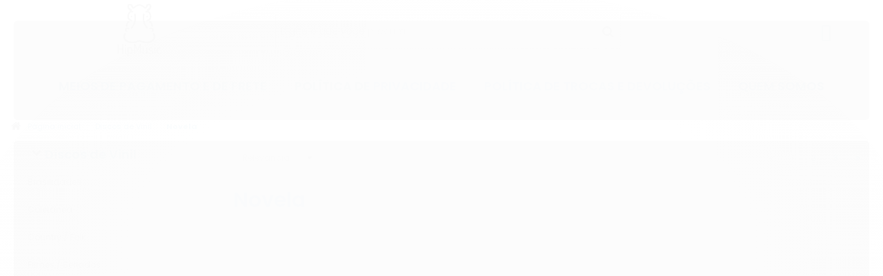

--- FILE ---
content_type: text/html; charset=utf-8
request_url: https://www.hipmusic.com.br/novelas
body_size: 21520
content:

<!DOCTYPE html>
<html lang="pt-br">
  <head>
    <meta charset="utf-8">
    <meta content='width=device-width, initial-scale=1.0, maximum-scale=2.0' name='viewport' />
    <title>
  
    Novela - Sua loja de discos online
  
</title>
    <meta http-equiv="X-UA-Compatible" content="IE=edge">
    <meta name="generator" content="Loja Integrada" />

    <link rel="dns-prefetch" href="https://cdn.awsli.com.br/">
    <link rel="preconnect" href="https://cdn.awsli.com.br/">
    <link rel="preconnect" href="https://fonts.googleapis.com">
    <link rel="preconnect" href="https://fonts.gstatic.com" crossorigin>

    
      <meta property="og:url" content="https://www.hipmusic.com.br/novelas" />
      <meta property="og:type" content="website" />
      <meta property="og:site_name" content="HipMusic" />
      <meta property="og:locale" content="pt_BR" />
    

    
  
    <script>
      setTimeout(function() {
        if (typeof removePageLoading === 'function') {
          removePageLoading();
        };
      }, 7000);
    </script>
  



    

  

    <link rel="canonical" href="https://www.hipmusic.com.br/novelas" />
  


  <meta property="og:title" content="HipMusic" />
  
    <meta property="og:image" content="https://cdn.awsli.com.br/2670/2670291/logo/logo-pnj-tramparente-z3kvtfp7h4.png" />
  








  <meta name="robots" content="index, follow" />



    
      
        <link rel="shortcut icon" href="https://cdn.awsli.com.br/2670/2670291/favicon/logo_fundobranco-sqkd7mebqd.jpg" />
      
      <link rel="icon" href="https://cdn.awsli.com.br/2670/2670291/favicon/logo_fundobranco-sqkd7mebqd.jpg" sizes="192x192">
    
    
      <meta name="theme-color" content="#007BA4">
    

    
      <link rel="stylesheet" href="https://cdn.awsli.com.br/production/static/loja/estrutura/v1/css/all.min.css?v=b29f0c6" type="text/css">
    
    <!--[if lte IE 8]><link rel="stylesheet" href="https://cdn.awsli.com.br/production/static/loja/estrutura/v1/css/ie-fix.min.css" type="text/css"><![endif]-->
    <!--[if lte IE 9]><style type="text/css">.lateral-fulbanner { position: relative; }</style><![endif]-->

    

    
    

    
      <link rel="stylesheet" href="https://cdn.awsli.com.br/production/static/loja/estrutura/v1/css/bootstrap-responsive.css?v=b29f0c6" type="text/css">
      <link rel="stylesheet" href="https://cdn.awsli.com.br/production/static/loja/estrutura/v1/css/style-responsive.css?v=b29f0c6">
    

    <link rel="stylesheet" href="/tema.css?v=20260106-090448">

    

    <script type="text/javascript">
      var LOJA_ID = 2670291;
      var MEDIA_URL = "https://cdn.awsli.com.br/";
      var API_URL_PUBLIC = 'https://api.awsli.com.br/';
      
        var CARRINHO_PRODS = [];
      
      var ENVIO_ESCOLHIDO = 0;
      var ENVIO_ESCOLHIDO_CODE = 0;
      var CONTRATO_INTERNACIONAL = false;
      var CONTRATO_BRAZIL = !CONTRATO_INTERNACIONAL;
      var IS_STORE_ASYNC = true;
      var IS_CLIENTE_ANONIMO = false;
    </script>

    

    <!-- Editor Visual -->
    

    <script>
      

      const isPreview = JSON.parse(sessionStorage.getItem('preview', true));
      if (isPreview) {
        const url = location.href
        location.search === '' && url + (location.search = '?preview=None')
      }
    </script>

    
      <script src="https://cdn.awsli.com.br/production/static/loja/estrutura/v1/js/all.min.js?v=b29f0c6"></script>
    
    <!-- HTML5 shim and Respond.js IE8 support of HTML5 elements and media queries -->
    <!--[if lt IE 9]>
      <script src="https://oss.maxcdn.com/html5shiv/3.7.2/html5shiv.min.js"></script>
      <script src="https://oss.maxcdn.com/respond/1.4.2/respond.min.js"></script>
    <![endif]-->

    <link rel="stylesheet" href="https://cdn.awsli.com.br/production/static/loja/estrutura/v1/css/slick.min.css" type="text/css">
    <script src="https://cdn.awsli.com.br/production/static/loja/estrutura/v1/js/slick.min.js?v=b29f0c6"></script>
    <link rel="stylesheet" href="https://cdn.awsli.com.br/production/static/css/jquery.fancybox.min.css" type="text/css" />
    <script src="https://cdn.awsli.com.br/production/static/js/jquery/jquery.fancybox.pack.min.js"></script>

    
    
  

  
    <link rel="next" href="https://www.hipmusic.com.br/novelas?pagina=2">
  


    
      
        <!-- Global site tag (gtag.js) - Google Analytics -->
<script async src="https://www.googletagmanager.com/gtag/js?l=LIgtagDataLayer&id=AW-11110849799"></script>
<script>
  window.LIgtagDataLayer = window.LIgtagDataLayer || [];
  function LIgtag(){LIgtagDataLayer.push(arguments);}
  LIgtag('js', new Date());

  LIgtag('set', {
    'currency': 'BRL',
    'country': 'BR'
  });
  
  LIgtag('config', 'AW-11110849799');

  if(window.performance) {
    var timeSincePageLoad = Math.round(performance.now());
    LIgtag('event', 'timing_complete', {
      'name': 'load',
      'time': timeSincePageLoad
    });
  }

  $(document).on('li_view_home', function(_, eventID) {
    LIgtag('event', 'view_home');
  });

  $(document).on('li_select_product', function(_, eventID, data) {
    LIgtag('event', 'select_item', data);
  });

  $(document).on('li_start_contact', function(_, eventID, value) {
    LIgtag('event', 'start_contact', {
      value
    });
  });

  $(document).on('li_view_catalog', function(_, eventID) {
    LIgtag('event', 'view_catalog');
  });

  $(document).on('li_search', function(_, eventID, search_term) {
    LIgtag('event', 'search', {
      search_term
    });
  });

  $(document).on('li_filter_products', function(_, eventID, data) {
    LIgtag('event', 'filter_products', data);
  });

  $(document).on('li_sort_products', function(_, eventID, value) {
    LIgtag('event', 'sort_products', {
      value
    });
  });

  $(document).on('li_view_product', function(_, eventID, item) {
    LIgtag('event', 'view_item', {
      items: [item]
    });
  });

  $(document).on('li_select_variation', function(_, eventID, data) {
    LIgtag('event', 'select_variation', data);
  });

  $(document).on('li_calculate_shipping', function(_, eventID, data) {
    LIgtag('event', 'calculate_shipping', {
      zipcode: data.zipcode
    });
  });

  $(document).on('li_view_cart', function(_, eventID, data) {
    LIgtag('event', 'view_cart', data);
  });

  $(document).on('li_add_to_cart', function(_, eventID, data) {
    LIgtag('event', 'add_to_cart', {
      items: data.items
    });
  });

  $(document).on('li_apply_coupon', function(_, eventID, value) {
    LIgtag('event', 'apply_coupon', {
      value
    });
  });

  $(document).on('li_change_quantity', function(_, eventID, item) {
    LIgtag('event', 'change_quantity', {
      items: [item]
    });
  });

  $(document).on('li_remove_from_cart', function(_, eventID, item) {
    LIgtag('event', 'remove_from_cart', {
      items: [item]
    });
  });

  $(document).on('li_return_home', function(_, eventID) {
    LIgtag('event', 'return_home');
  });

  $(document).on('li_view_checkout', function(_, eventID, data) {
    LIgtag('event', 'begin_checkout', data);
  });

  $(document).on('li_login', function(_, eventID) {
    LIgtag('event', 'login');
  });

  $(document).on('li_change_address', function(_, eventID, value) {
    LIgtag('event', 'change_address', {
      value
    });
  });

  $(document).on('li_change_shipping', function(_, eventID, data) {
    LIgtag('event', 'add_shipping_info', data);
  });

  $(document).on('li_change_payment', function(_, eventID, data) {
    LIgtag('event', 'add_payment_info', data);
  });

  $(document).on('li_start_purchase', function(_, eventID) {
    LIgtag('event', 'start_purchase');
  });

  $(document).on('li_checkout_error', function(_, eventID, value) {
    LIgtag('event', 'checkout_error', {
      value
    });
  });

  $(document).on('li_purchase', function(_, eventID, data) {
    LIgtag('event', 'purchase', data);

    
      LIgtag('event', 'conversion', {
        send_to: 'AW-11110849799/oVjTCL7NiMIZEIe6iLIp',
        value: data.value,
        currency: data.currency,
        transaction_id: data.transaction_id
      });
    
  });
</script>
      
    

    
<script>
  var url = '/_events/api/setEvent';

  var sendMetrics = function(event, user = {}) {
    var unique_identifier = uuidv4();

    try {
      var data = {
        request: {
          id: unique_identifier,
          environment: 'production'
        },
        store: {
          id: 2670291,
          name: 'HipMusic',
          test_account: false,
          has_meta_app: window.has_meta_app ?? false,
          li_search: true
        },
        device: {
          is_mobile: /Mobi/.test(window.navigator.userAgent),
          user_agent: window.navigator.userAgent,
          ip: '###device_ip###'
        },
        page: {
          host: window.location.hostname,
          path: window.location.pathname,
          search: window.location.search,
          type: 'category',
          title: document.title,
          referrer: document.referrer
        },
        timestamp: '###server_timestamp###',
        user_timestamp: new Date().toISOString(),
        event,
        origin: 'store'
      };

      if (window.performance) {
        var [timing] = window.performance.getEntriesByType('navigation');

        data['time'] = {
          server_response: Math.round(timing.responseStart - timing.requestStart)
        };
      }

      var _user = {},
          user_email_cookie = $.cookie('user_email'),
          user_data_cookie = $.cookie('LI-UserData');

      if (user_email_cookie) {
        var user_email = decodeURIComponent(user_email_cookie);

        _user['email'] = user_email;
      }

      if (user_data_cookie) {
        var user_data = JSON.parse(user_data_cookie);

        _user['logged'] = user_data.logged;
        _user['id'] = user_data.id ?? undefined;
      }

      $.each(user, function(key, value) {
        _user[key] = value;
      });

      if (!$.isEmptyObject(_user)) {
        data['user'] = _user;
      }

      try {
        var session_identifier = $.cookie('li_session_identifier');

        if (!session_identifier) {
          session_identifier = uuidv4();
        };

        var expiration_date = new Date();

        expiration_date.setTime(expiration_date.getTime() + (30 * 60 * 1000)); // 30 minutos

        $.cookie('li_session_identifier', session_identifier, {
          expires: expiration_date,
          path: '/'
        });

        data['session'] = {
          id: session_identifier
        };
      } catch (err) { }

      try {
        var user_session_identifier = $.cookie('li_user_session_identifier');

        if (!user_session_identifier) {
          user_session_identifier = uuidv4();

          $.cookie('li_user_session_identifier', user_session_identifier, {
            path: '/'
          });
        };

        data['user_session'] = {
          id: user_session_identifier
        };
      } catch (err) { }

      var _cookies = {},
          fbc = $.cookie('_fbc'),
          fbp = $.cookie('_fbp');

      if (fbc) {
        _cookies['fbc'] = fbc;
      }

      if (fbp) {
        _cookies['fbp'] = fbp;
      }

      if (!$.isEmptyObject(_cookies)) {
        data['session']['cookies'] = _cookies;
      }

      try {
        var ab_test_cookie = $.cookie('li_ab_test_running');

        if (ab_test_cookie) {
          var ab_test = JSON.parse(atob(ab_test_cookie));

          if (ab_test.length) {
            data['store']['ab_test'] = ab_test;
          }
        }
      } catch (err) { }

      var _utm = {};

      $.each(sessionStorage, function(key, value) {
        if (key.startsWith('utm_')) {
          var name = key.split('_')[1];

          _utm[name] = value;
        }
      });

      if (!$.isEmptyObject(_utm)) {
        data['session']['utm'] = _utm;
      }

      var controller = new AbortController();

      setTimeout(function() {
        controller.abort();
      }, 5000);

      fetch(url, {
        keepalive: true,
        method: 'POST',
        headers: {
          'Content-Type': 'application/json'
        },
        body: JSON.stringify({ data }),
        signal: controller.signal
      });
    } catch (err) { }

    return unique_identifier;
  }
</script>

    
<script>
  (function() {
    var initABTestHandler = function() {
      try {
        if ($.cookie('li_ab_test_running')) {
          return
        };
        var running_tests = [];

        
        
        
        

        var running_tests_to_cookie = JSON.stringify(running_tests);
        running_tests_to_cookie = btoa(running_tests_to_cookie);
        $.cookie('li_ab_test_running', running_tests_to_cookie, {
          path: '/'
        });

        
        if (running_tests.length > 0) {
          setTimeout(function() {
            $.ajax({
              url: "/conta/status"
            });
          }, 500);
        };

      } catch (err) { }
    }
    setTimeout(initABTestHandler, 500);
  }());
</script>

    
<script>
  $(function() {
    // Clicar em um produto
    $('.listagem-item').click(function() {
      var row, column;

      var $list = $(this).closest('[data-produtos-linha]'),
          index = $(this).closest('li').index();

      if($list.find('.listagem-linha').length === 1) {
        var productsPerRow = $list.data('produtos-linha');

        row = Math.floor(index / productsPerRow) + 1;
        column = (index % productsPerRow) + 1;
      } else {
        row = $(this).closest('.listagem-linha').index() + 1;
        column = index + 1;
      }

      var body = {
        item_id: $(this).attr('data-id'),
        item_sku: $(this).find('.produto-sku').text(),
        item_name: $(this).find('.nome-produto').text().trim(),
        item_row: row,
        item_column: column
      };

      var eventID = sendMetrics({
        type: 'event',
        name: 'select_product',
        data: body
      });

      $(document).trigger('li_select_product', [eventID, body]);
    });

    // Clicar no "Fale Conosco"
    $('#modalContato').on('show', function() {
      var value = 'Fale Conosco';

      var eventID = sendMetrics({
        type: 'event',
        name: 'start_contact',
        data: { text: value }
      });

      $(document).trigger('li_start_contact', [eventID, value]);
    });

    // Clicar no WhatsApp
    $('.li-whatsapp a').click(function() {
      var value = 'WhatsApp';

      var eventID = sendMetrics({
        type: 'event',
        name: 'start_contact',
        data: { text: value }
      });

      $(document).trigger('li_start_contact', [eventID, value]);
    });

    
      // Visualizar a catálogo
      var eventID = sendMetrics({
        type: 'pageview',
        name: 'view_catalog'
      });

      $(document).trigger('li_view_catalog', [eventID]);

      var params = new URLSearchParams(window.location.search),
          oldParams = document.referrer ? new URL(document.referrer).searchParams : new URLSearchParams();

      // Filtrar produtos
      if(params.has('fq')) {
        var value = params.get('fq');

        if(value !== oldParams.get('fq')) {
          var attribute = value.split(':'),
              body = {
                attribute_name: attribute[0],
                attribute_value: attribute[1]
              };

          var eventID = sendMetrics({
            type: 'event',
            name: 'filter_products',
            data: body
          });

          $(document).trigger('li_filter_products', [eventID, body]);
        }
      }

      // Ordenar produtos
      if(params.has('sort')) {
        var value = params.get('sort');

        if(value !== oldParams.get('sort')) {
          var eventID = sendMetrics({
            type: 'event',
            name: 'sort_products',
            data: { text: value }
          });

          $(document).trigger('li_sort_products', [eventID, value]);
        }
      }

      // Alterar página
      if(params.has('pagina')) {
        var previous_page = oldParams.has('pagina') ? parseInt(oldParams.get('pagina')) : 1,
            next_page = parseInt(params.get('pagina'));

        if(next_page !== previous_page) {
          var body = {
            previous_page,
            next_page
          };

          var eventID = sendMetrics({
            type: 'event',
            name: 'change_page',
            data: body
          });

          $(document).trigger('li_change_page', [eventID, body]);
        }
      }

      
    
  });
</script>


    
	<!-- lojaintegrada-google-shopping -->
  
      <meta name="google-site-verification" content="BJkYjPmuFNWeyKInDYoZGUuh4irxLyQX7B4E0uPz2EI" />
  


    
      
        <link href="//cdn.awsli.com.br/temasv2/4816/__theme_custom.css?v=1740668762" rel="stylesheet" type="text/css">
<script src="//cdn.awsli.com.br/temasv2/4816/__theme_custom.js?v=1740668762"></script>
      
    

    
      <link rel="stylesheet" href="/avancado.css?v=20260106-090448" type="text/css" />
    

    

    
  <link rel="manifest" href="/manifest.json" />




  </head>
  <body class="pagina-categoria categoria-22746817   ">
    <div id="fb-root"></div>
    
  
    <div id="full-page-loading">
      <div class="conteiner" style="height: 100%;">
        <div class="loading-placeholder-content">
          <div class="loading-placeholder-effect loading-placeholder-header"></div>
          <div class="loading-placeholder-effect loading-placeholder-body"></div>
        </div>
      </div>
      <script>
        var is_full_page_loading = true;
        function removePageLoading() {
          if (is_full_page_loading) {
            try {
              $('#full-page-loading').remove();
            } catch(e) {}
            try {
              var div_loading = document.getElementById('full-page-loading');
              if (div_loading) {
                div_loading.remove();
              };
            } catch(e) {}
            is_full_page_loading = false;
          };
        };
        $(function() {
          setTimeout(function() {
            removePageLoading();
          }, 1);
        });
      </script>
      <style>
        #full-page-loading { position: fixed; z-index: 9999999; margin: auto; top: 0; left: 0; bottom: 0; right: 0; }
        #full-page-loading:before { content: ''; display: block; position: fixed; top: 0; left: 0; width: 100%; height: 100%; background: rgba(255, 255, 255, .98); background: radial-gradient(rgba(255, 255, 255, .99), rgba(255, 255, 255, .98)); }
        .loading-placeholder-content { height: 100%; display: flex; flex-direction: column; position: relative; z-index: 1; }
        .loading-placeholder-effect { background-color: #F9F9F9; border-radius: 5px; width: 100%; animation: pulse-loading 1.5s cubic-bezier(0.4, 0, 0.6, 1) infinite; }
        .loading-placeholder-content .loading-placeholder-body { flex-grow: 1; margin-bottom: 30px; }
        .loading-placeholder-content .loading-placeholder-header { height: 20%; min-height: 100px; max-height: 200px; margin: 30px 0; }
        @keyframes pulse-loading{50%{opacity:.3}}
      </style>
    </div>
  



    
      
        


<div class="barra-inicial fundo-secundario">
  <div class="conteiner">
    <div class="row-fluid">
      <div class="lista-redes span3 hidden-phone">
        
          <ul>
            
              <li>
                <a href="https://facebook.com/hipmusicoficial" target="_blank" aria-label="Siga nos no Facebook"><i class="icon-facebook"></i></a>
              </li>
            
            
            
            
            
              <li>
                <a href="https://instagram.com/hipmusicoficial/" target="_blank" aria-label="Siga nos no Instagram"><i class="icon-instagram"></i></a>
              </li>
            
            
            
          </ul>
        
      </div>
      <div class="canais-contato span9">
        <ul>
          <li class="hidden-phone">
            <a href="#modalContato" data-toggle="modal" data-target="#modalContato">
              <i class="icon-comment"></i>
              Fale Conosco
            </a>
          </li>
          
            <li>
              <span>
                <i class="icon-phone"></i>Telefone: (11) 96196-6466
              </span>
            </li>
          
          
            <li class="tel-whatsapp">
              <span>
                <i class="fa fa-whatsapp"></i>Whatsapp: (11) 96196-6466
              </span>
            </li>
          
          
        </ul>
      </div>
    </div>
  </div>
</div>

      
    

    <div class="conteiner-principal">
      
        
          
<div id="cabecalho">

  <div class="atalhos-mobile visible-phone fundo-secundario borda-principal">
    <ul>

      <li><a href="https://www.hipmusic.com.br/" class="icon-home"> </a></li>
      
      <li class="fundo-principal"><a href="https://www.hipmusic.com.br/carrinho/index" class="icon-shopping-cart"> </a></li>
      
      
        <li class="menu-user-logged" style="display: none;"><a href="https://www.hipmusic.com.br/conta/logout" class="icon-signout menu-user-logout"> </a></li>
      
      
      <li><a href="https://www.hipmusic.com.br/conta/index" class="icon-user"> </a></li>
      
      <li class="vazia"><span>&nbsp;</span></li>

    </ul>
  </div>

  <div class="conteiner">
    <div class="row-fluid">
      <div class="span3">
        <h2 class="logo cor-secundaria">
          <a href="https://www.hipmusic.com.br/" title="HipMusic">
            
            <img src="https://cdn.awsli.com.br/400x300/2670/2670291/logo/logo-pnj-tramparente-z3kvtfp7h4.png" alt="HipMusic" />
            
          </a>
        </h2>


      </div>

      <div class="conteudo-topo span9">
        <div class="superior row-fluid hidden-phone">
          <div class="span8">
            
              
                <div class="btn-group menu-user-logged" style="display: none;">
                  <a href="https://www.hipmusic.com.br/conta/index" class="botao secundario pequeno dropdown-toggle" data-toggle="dropdown">
                    Olá, <span class="menu-user-name"></span>
                    <span class="icon-chevron-down"></span>
                  </a>
                  <ul class="dropdown-menu">
                    <li>
                      <a href="https://www.hipmusic.com.br/conta/index" title="Minha conta">Minha conta</a>
                    </li>
                    
                      <li>
                        <a href="https://www.hipmusic.com.br/conta/pedido/listar" title="Minha conta">Meus pedidos</a>
                      </li>
                    
                    <li>
                      <a href="https://www.hipmusic.com.br/conta/favorito/listar" title="Meus favoritos">Meus favoritos</a>
                    </li>
                    <li>
                      <a href="https://www.hipmusic.com.br/conta/logout" title="Sair" class="menu-user-logout">Sair</a>
                    </li>
                  </ul>
                </div>
              
              
                <a href="https://www.hipmusic.com.br/conta/login" class="bem-vindo cor-secundaria menu-user-welcome">
                  Bem-vindo, <span class="cor-principal">identifique-se</span> para fazer pedidos
                </a>
              
            
          </div>
          <div class="span4">
            <ul class="acoes-conta borda-alpha">
              
                <li>
                  <i class="icon-list fundo-principal"></i>
                  <a href="https://www.hipmusic.com.br/conta/pedido/listar" class="cor-secundaria">Meus Pedidos</a>
                </li>
              
              
                <li>
                  <i class="icon-user fundo-principal"></i>
                  <a href="https://www.hipmusic.com.br/conta/index" class="cor-secundaria">Minha Conta</a>
                </li>
              
            </ul>
          </div>
        </div>

        <div class="inferior row-fluid ">
          <div class="span8 busca-mobile">
            <a href="javascript:;" class="atalho-menu visible-phone icon-th botao principal"> </a>

            <div class="busca borda-alpha">
              <form id="form-buscar" action="/buscar" method="get">
                <input id="auto-complete" type="text" name="q" placeholder="Digite o que você procura" value="" autocomplete="off" maxlength="255" />
                <button class="botao botao-busca icon-search fundo-secundario" aria-label="Buscar"></button>
              </form>
            </div>

          </div>

          
            <div class="span4 hidden-phone">
              

  <div class="carrinho vazio">
    
      <a href="https://www.hipmusic.com.br/carrinho/index">
        <i class="icon-shopping-cart fundo-principal"></i>
        <strong class="qtd-carrinho titulo cor-secundaria" style="display: none;">0</strong>
        <span style="display: none;">
          
            <b class="titulo cor-secundaria"><span>Meu Carrinho</span></b>
          
          <span class="cor-secundaria">Produtos adicionados</span>
        </span>
        
          <span class="titulo cor-secundaria vazio-text">Carrinho vazio</span>
        
      </a>
    
    <div class="carrinho-interno-ajax"></div>
  </div>
  
<div class="minicart-placeholder" style="display: none;">
  <div class="carrinho-interno borda-principal">
    <ul>
      <li class="minicart-item-modelo">
        
          <div class="preco-produto com-promocao destaque-preco ">
            <div>
              <s class="preco-venda">
                R$ --PRODUTO_PRECO_DE--
              </s>
              <strong class="preco-promocional cor-principal">
                R$ --PRODUTO_PRECO_POR--
              </strong>
            </div>
          </div>
        
        <a data-href="--PRODUTO_URL--" class="imagem-produto">
          <img data-src="https://cdn.awsli.com.br/64x64/--PRODUTO_IMAGEM--" alt="--PRODUTO_NOME--" />
        </a>
        <a data-href="--PRODUTO_URL--" class="nome-produto cor-secundaria">
          --PRODUTO_NOME--
        </a>
        <div class="produto-sku hide">--PRODUTO_SKU--</div>
      </li>
    </ul>
    <div class="carrinho-rodape">
      <span class="carrinho-info">
        
          <i>--CARRINHO_QUANTIDADE-- produto no carrinho</i>
        
        
          
            <span class="carrino-total">
              Total: <strong class="titulo cor-principal">R$ --CARRINHO_TOTAL_ITENS--</strong>
            </span>
          
        
      </span>
      <a href="https://www.hipmusic.com.br/carrinho/index" class="botao principal">
        
          <i class="icon-shopping-cart"></i>Ir para o carrinho
        
      </a>
    </div>
  </div>
</div>



            </div>
          
        </div>

      </div>
    </div>
    


  
    
      
<div class="menu superior">
  <ul class="nivel-um">
    

  


    
      <li class="pagina-id-897914 borda-principal ">
        <a href="https://www.hipmusic.com.br/pagina/meios-de-pagamento-e-de-frete.html" title="Meios de pagamento e de frete">
          <strong class="titulo cor-secundaria">Meios de pagamento e de frete</strong>
        </a>
      </li>
    
      <li class="pagina-id-897901 borda-principal ">
        <a href="https://www.hipmusic.com.br/pagina/politica-de-privacidade.html" title="Política de privacidade">
          <strong class="titulo cor-secundaria">Política de privacidade</strong>
        </a>
      </li>
    
      <li class="pagina-id-916368 borda-principal ">
        <a href="https://www.hipmusic.com.br/pagina/politica-de-trocas-e-devolucoes.html" title="Política de Trocas e Devoluções">
          <strong class="titulo cor-secundaria">Política de Trocas e Devoluções</strong>
        </a>
      </li>
    
      <li class="pagina-id-897913 borda-principal ">
        <a href="https://www.hipmusic.com.br/pagina/quem-somos.html" title="Quem somos">
          <strong class="titulo cor-secundaria">Quem somos</strong>
        </a>
      </li>
    
  </ul>
</div>

    
  


  </div>
  <span id="delimitadorBarra"></span>
</div>

          

  


        
      

      
  


      <div id="corpo">
        <div class="conteiner">
          

          
  
<div class="breadcrumbs borda-alpha ">
  <ul>
    
      <li><a href="https://www.hipmusic.com.br/"><i class="icon-home"></i>Página inicial</a></li>
    

    
      


  
    <li>
      <a href="https://www.hipmusic.com.br/discos-de-vinil">Discos de Vinil</a>
    </li>
  



  <li>
    
      <strong class="cor-secundaria">Novela</strong>
    
  </li>


    
    
    

    
  </ul>
</div>



          
            <div class="secao-principal row-fluid sem-coluna">
              

                
                  
  <div class="coluna span3 ">
    
      

 <script>
$(document).ready(function() {
  const configuracao = {
    exibirDescricaoCategoria: false,
    posicaoDescricaoCategoria: 'header'
  };
  
  // Função para gerenciar layout responsivo
  function ajustarLayoutResponsivo() {
    const isMobile = $(window).width() <= 768;
    const $coluna = $('.row-fluid .coluna');
    const $descricaoCategoria = $('.categoria-descricao');
    
    if (configuracao.exibirDescricaoCategoria) {
      if (isMobile) {
        $coluna.css('display', 'block'); // Sobrescreve o 'display: none' do CSS com 'display: block'
        $coluna.find('.newsletter, .filtro-coluna').addClass('hidden');
        
        // Ajustar posição da descrição de categoria apenas se for footer
        if (configuracao.posicaoDescricaoCategoria === 'footer') {
          $descricaoCategoria.appendTo('.rodape');
        }
      } else {
        $coluna.css('display', ''); // Remove o inline style, permitindo que o CSS padrão seja aplicado
       
        
        // Reposicionar a descrição da categoria para non-mobile
        if (configuracao.posicaoDescricaoCategoria === 'footer') {
          setTimeout(function() {
            const $colunaEsquerda = $('.coluna.span3.esquerda');
            if ($colunaEsquerda.length) {
              $descricaoCategoria.appendTo($colunaEsquerda);
            } else {
              console.error('Elemento .coluna.span3.esquerda não encontrado no DOM');
            }
          }, 100);
        }
      }
      } else if (isMobile) {
        // Se não exibir descrição categoria em mobile, certifica-se que a coluna está escondida
        $coluna.css('display', '');
      }
  }
  
  // Função para gerenciar descrição resumida/completa
  function inicializarDescricaoExpandivel() {
    const $descricaoResumida = $('.descricao-resumida');
    const $descricaoCompleta = $('.descricao-completa');
    const $botaoVejaMais = $('.botao-veja-mais');
    
    // Verificar se as descrições são iguais
    if ($descricaoResumida.html() === $descricaoCompleta.html()) {
      $botaoVejaMais.hide();
      return;
    }
    
    // Configurar o botão de expandir/recolher
    $botaoVejaMais.on('click', function() {
      const $botao = $(this);
      const $container = $botao.closest('.descricao-container');
      const $resumida = $container.find('.descricao-resumida');
      const $completa = $container.find('.descricao-completa');
      
      const expandido = $botao.hasClass('expandido');
      
      // Toggle entre descrição resumida e completa
      if (!expandido) {
        // Mostrar descrição completa
        $resumida.hide();
        $completa.show();
      } else {
        // Mostrar descrição resumida
        $resumida.show();
        $completa.hide();
      }
      
      // Atualizar estado do botão
      $botao
        .toggleClass('expandido', !expandido)
        .text(!expandido ? 'Recolher' : 'Veja Mais')
        .attr('aria-expanded', (!expandido).toString());
    });
  }
  
  // Inicializar funcionalidades
  
  inicializarDescricaoExpandivel();
});
</script> 

<div class="menu lateral">

  <ul class="nivel-um">

    

      
    

      

        <li class="categoria-id-22746786 com-filho   borda-principal">
          <a href="https://www.hipmusic.com.br/discos-de-vinil" title="Discos de Vinil">
            
              <i class="icon-chevron-down fundo-secundario"></i>
            
            <strong class="titulo cor-secundaria">Discos de Vinil</strong>
          </a>
          
            <ul class="nivel-dois borda-alpha">
              

  <li class="categoria-id-22889967   ">
    <a href="https://www.hipmusic.com.br/axe-" title="Brasilidades">
      
      Brasilidades
    </a>
    
  </li>

  <li class="categoria-id-22746799   ">
    <a href="https://www.hipmusic.com.br/coletaneas" title="Coletânea">
      
      Coletânea
    </a>
    
  </li>

  <li class="categoria-id-22849767   ">
    <a href="https://www.hipmusic.com.br/country-/-folk-" title="Country / Folk">
      
      Country / Folk
    </a>
    
  </li>

  <li class="categoria-id-22746801   ">
    <a href="https://www.hipmusic.com.br/filmes-/-seriados" title="Filmes / Seriados">
      
      Filmes / Seriados
    </a>
    
  </li>

  <li class="categoria-id-22746821   ">
    <a href="https://www.hipmusic.com.br/rb-/-soul" title="Funk / Soul / R&amp;B">
      
      Funk / Soul / R&amp;B
    </a>
    
  </li>

  <li class="categoria-id-22746808   ">
    <a href="https://www.hipmusic.com.br/infantil" title="Infantil">
      
      Infantil
    </a>
    
  </li>

  <li class="categoria-id-22746810   ">
    <a href="https://www.hipmusic.com.br/jazz" title="Jazz / Blues">
      
      Jazz / Blues
    </a>
    
  </li>

  <li class="categoria-id-22746812   ">
    <a href="https://www.hipmusic.com.br/latina" title="Latina">
      
      Latina
    </a>
    
  </li>

  <li class="categoria-id-22746816   ">
    <a href="https://www.hipmusic.com.br/mpb" title="MPB">
      
      MPB
    </a>
    
  </li>

  <li class="categoria-id-22746795   ">
    <a href="https://www.hipmusic.com.br/classicas" title="Música Clássica / Orquestra">
      
      Música Clássica / Orquestra
    </a>
    
  </li>

  <li class="categoria-id-23046551   ">
    <a href="https://www.hipmusic.com.br/musica-japonesa-" title="Música Japonesa">
      
      Música Japonesa
    </a>
    
  </li>

  <li class="categoria-id-22746817  ativo ">
    <a href="https://www.hipmusic.com.br/novelas" title="Novela">
      
      Novela
    </a>
    
  </li>

  <li class="categoria-id-22901673   ">
    <a href="https://www.hipmusic.com.br/outros-" title="Outros">
      
      Outros
    </a>
    
  </li>

  <li class="categoria-id-22746820   ">
    <a href="https://www.hipmusic.com.br/pop" title="Pop">
      
      Pop
    </a>
    
  </li>

  <li class="categoria-id-22746803   ">
    <a href="https://www.hipmusic.com.br/hiphop-/-rap" title="Rap / Hip Hop">
      
      Rap / Hip Hop
    </a>
    
  </li>

  <li class="categoria-id-22821437   ">
    <a href="https://www.hipmusic.com.br/reggae-" title="Reggae">
      
      Reggae
    </a>
    
  </li>

  <li class="categoria-id-22746822   ">
    <a href="https://www.hipmusic.com.br/religioes" title="Religiões">
      
      Religiões
    </a>
    
  </li>

  <li class="categoria-id-22746823   ">
    <a href="https://www.hipmusic.com.br/rock" title="Rock">
      
      Rock
    </a>
    
  </li>

  <li class="categoria-id-22746824   ">
    <a href="https://www.hipmusic.com.br/samba" title="Samba">
      
      Samba
    </a>
    
  </li>

  <li class="categoria-id-22746827   ">
    <a href="https://www.hipmusic.com.br/sertanejo" title="Sertanejo">
      
      Sertanejo
    </a>
    
  </li>

  <li class="categoria-id-22746829   ">
    <a href="https://www.hipmusic.com.br/trilha-sonora-de-filmes" title="Trilha Sonora de Filmes">
      
      Trilha Sonora de Filmes
    </a>
    
  </li>


            </ul>
          
        </li>
      
    

      
    

      
    

      
    

      
    

      
    
  </ul>
</div>

<div class="menu lateral outras">
  <ul class="nivel-um">
    
      
        <li class="categoria-id-22746787 borda-principal">
          <a href="https://www.hipmusic.com.br/cds" title="CD - DVD">
            <strong class="titulo cor-secundaria">CD - DVD</strong>
          </a>
        </li>
      
    
      
    
      
        <li class="categoria-id-22747652 borda-principal">
          <a href="https://www.hipmusic.com.br/variedades" title="Diversos">
            <strong class="titulo cor-secundaria">Diversos</strong>
          </a>
        </li>
      
    
      
        <li class="categoria-id-22775220 borda-principal">
          <a href="https://www.hipmusic.com.br/fita-k7-cassete" title="Fita K7 (Cassete)">
            <strong class="titulo cor-secundaria">Fita K7 (Cassete)</strong>
          </a>
        </li>
      
    
      
        <li class="categoria-id-22747649 borda-principal">
          <a href="https://www.hipmusic.com.br/livros-e-revistas" title="Livros e Revistas">
            <strong class="titulo cor-secundaria">Livros e Revistas</strong>
          </a>
        </li>
      
    
      
        <li class="categoria-id-22747651 borda-principal">
          <a href="https://www.hipmusic.com.br/miniaturas" title="Miniaturas">
            <strong class="titulo cor-secundaria">Miniaturas</strong>
          </a>
        </li>
      
    
      
        <li class="categoria-id-23862552 borda-principal">
          <a href="https://www.hipmusic.com.br/novos-lacrados" title="Novos / Lacrados">
            <strong class="titulo cor-secundaria">Novos / Lacrados</strong>
          </a>
        </li>
      
    
  </ul>
</div>


  
    
  
    
      


<div class="lateral outras filtro-coluna faceta-marca">
  <div class="filtro lista borda-principal" data-toggle="tooltip" data-placement="right" title="" data-original-title="Você pode filtrar por mais de uma Marca. Para remover a seleção, clique novamente no item marcado.">
    <h4 class="titulo cor-secundaria">
      Filtrar por Marca
      
    </h4>
    <div class="atributo-lista">
      <ul>
        
          <li class="">
            <a href="?fq=P__2__Marca%3aA%26M" rel="nofollow">
              
                <label>A&amp;M <small>(1)</small></label>
              
            </a>
          </li>
        
          <li class="">
            <a href="?fq=P__2__Marca%3aBloch+Discos" rel="nofollow">
              
                <label>Bloch Discos <small>(2)</small></label>
              
            </a>
          </li>
        
          <li class="">
            <a href="?fq=P__2__Marca%3aBuilding+Records" rel="nofollow">
              
                <label>Building Records <small>(1)</small></label>
              
            </a>
          </li>
        
          <li class="">
            <a href="?fq=P__2__Marca%3aColumbia" rel="nofollow">
              
                <label>Columbia <small>(1)</small></label>
              
            </a>
          </li>
        
          <li class="">
            <a href="?fq=P__2__Marca%3aRCA" rel="nofollow">
              
                <label>RCA <small>(3)</small></label>
              
            </a>
          </li>
        
          <li class="">
            <a href="?fq=P__2__Marca%3aRGE" rel="nofollow">
              
                <label>RGE <small>(1)</small></label>
              
            </a>
          </li>
        
          <li class="">
            <a href="?fq=P__2__Marca%3aSom+Livre" rel="nofollow">
              
                <label>Som Livre <small>(94)</small></label>
              
            </a>
          </li>
        
          <li class="">
            <a href="?fq=P__2__Marca%3aSquare" rel="nofollow">
              
                <label>Square <small>(1)</small></label>
              
            </a>
          </li>
        
          <li class="">
            <a href="?fq=P__2__Marca%3aTop+Tape" rel="nofollow">
              
                <label>Top Tape <small>(2)</small></label>
              
            </a>
          </li>
        
      </ul>
    </div>
  </div>
</div>

    
  
    
      
        
          


<div class="lateral outras filtro-coluna faceta-preco">
  <div class="filtro lista borda-principal" data-toggle="tooltip" data-placement="right" title="" data-original-title="Você pode filtrar por mais de uma Preço. Para remover a seleção, clique novamente no item marcado.">
    <h4 class="titulo cor-secundaria">
      Filtrar por Preço
      
    </h4>
    <div class="atributo-lista">
      <ul>
        
          <li class="">
            <a href="?fq=price_range%3a25.0-49.99" rel="nofollow">
              
                <label>de R$ 25,00 até R$ 49,99 <small>(93)</small></label>
              
            </a>
          </li>
        
          <li class="">
            <a href="?fq=price_range%3a50.0-69.99" rel="nofollow">
              
                <label>de R$ 50,00 até R$ 69,99 <small>(12)</small></label>
              
            </a>
          </li>
        
          <li class="">
            <a href="?fq=price_range%3a70.0-99.99" rel="nofollow">
              
                <label>de R$ 70,00 até R$ 99,99 <small>(2)</small></label>
              
            </a>
          </li>
        
          <li class="">
            <a href="?fq=price_range%3a100.0-199.99" rel="nofollow">
              
                <label>de R$ 100,00 até R$ 199,99 <small>(1)</small></label>
              
            </a>
          </li>
        
          <li class="">
            <a href="?fq=price_range%3a200.0-399.99" rel="nofollow">
              
                <label>de R$ 200,00 até R$ 399,99 <small>(1)</small></label>
              
            </a>
          </li>
        
          <li class="">
            <a href="?fq=price_range%3a1500.0-1999.99" rel="nofollow">
              
                <label>de R$ 1.500,00 até R$ 1.999,99 <small>(1)</small></label>
              
            </a>
          </li>
        
      </ul>
    </div>
  </div>
</div>

        
      
    
  


  





  <div class="row-fluid">
    
<div class="span">
  <div class="componente newsletter borda-principal">
    <div class="interno">
      <span class="titulo cor-secundaria">
        <i class="icon-envelope-alt"></i>Newsletter
      </span>
      <div class="interno-conteudo">
        <p class="texto-newsletter newsletter-cadastro">Receba nossas ofertas por e-mail</p>
        <div class="newsletter-cadastro input-conteiner">
          <input type="text" name="email" placeholder="Digite seu email" />
          <button class="botao botao-input fundo-principal icon-chevron-right newsletter-assinar" data-action="https://www.hipmusic.com.br/newsletter/assinar/" aria-label="Assinar"></button>
        </div>
        <div class="newsletter-confirmacao hide">
          <i class="icon-ok icon-3x"></i>
          <span>Obrigado por se inscrever! Aguarde novidades da nossa loja em breve.</span>
        </div>
      </div>
    </div>
  </div>
</div>

  </div>








    
  </div>


                
              

              
  <div class="conteudo span9">
    
    
        <div class="ordenar-listagem topo borda-alpha">
          <div class="row-fluid">
            <div class="span6 clearfix">
              
<div>
	<div class="input-append">
		
			<label for="botaoOrdenar">Relevância</label>
		
		<div class="btn-group">
			<button class="btn dropdown-toggle" id="botaoOrdenar" data-toggle="dropdown">
				<i class="icon-caret-down"></i>
			</button>

			<ul class="dropdown-menu pull-right">
				<li><a href="?" rel="nofollow"><i class="icon-sort-by-attributes-alt"
					style="margin-left: -3px; margin-right: 9px;"></i>Relevância</a></li>
				<li><a href="?sort=%2Bnome" rel="nofollow"><i class="icon-font"
							style="margin-left: -3px; margin-right: 9px;"></i>Ordem alfabética</a></li>
				<li><a href="?sort=mais_vendidos" rel="nofollow"><i class="icon-shopping-cart"
							style="margin-left: -3px; margin-right: 9px;"></i>Mais vendidos</a></li>
				<li><a href="?sort=%2Bpreco" rel="nofollow"><i class="icon-dollar"></i>Menor
						preço</a></li>
				<li><a href="?sort=-preco" rel="nofollow"><i class="icon-dollar"></i>Maior
						preço</a></li>
				<li><a href="?sort=promocao" rel="nofollow"><i class="icon-dollar"></i>Maior
						desconto</a></li>
				
			</ul>
		</div>
	</div>
</div>

            </div>

            
             <div class="span6">
               <div class="pagination">
                 <ul>
                   <li class="disabled">
                     <a href="#" rel="prev">
                       <i class="icon-double-angle-left"></i>
                     </a>
                   </li>
                   
                     
                       
                         <li class="active"><a href="#" class="">1</a></li>
                       
                    
                   
                     
                       
                         <li><a href="?pagina=2" rel="nofollow">2</a></li>
                       
                    
                   
                     
                       
                         <li><a href="?pagina=3" rel="nofollow">3</a></li>
                       
                    
                   
                   <li class="">
                     <a href="?pagina=2" rel="next">
                       <i class="icon-double-angle-right"></i>
                     </a>
                   </li>
                 </ul>
               </div>
             </div>
           
          </div>
        </div>
      <h1 class="titulo cor-secundaria">Novela</h1>
      

<div id="listagemProdutos" class="listagem borda-alpha com-caixa">
  
    
      


  
  

<ul data-produtos-linha="4">
  
    <li class="listagem-linha "><ul class="">
      
        
          <li class="span3">
        
      
        

<div class="listagem-item prod-id-392554954  prod-cat-22746786 prod-cat-22746786 prod-cat-22746817" data-id="392554954">
  <a href="https://www.hipmusic.com.br/lp-novela-vale-tudo-internacional-disco-de-vinil-1988-hm" class="produto-sobrepor" title="LP Novela Vale Tudo Internacional Disco de Vinil 1988 - Hm"></a>
  <div class="imagem-produto has-zoom">
    <img loading="lazy" src="https://cdn.awsli.com.br/300x300/2670/2670291/produto/392554954/vale_tudo_internacional_e_02-ldgxn39vqg.jpg" alt="LP Novela Vale Tudo Internacional Disco de Vinil 1988 - Hm" class="imagem-principal" data-imagem-caminho="https://cdn.awsli.com.br/300x300/2670/2670291/produto/392554954/vale_tudo_internacional_e_03-uwuuy776sc.jpg" />
  </div>
  <div class="info-produto">
    <a href="https://www.hipmusic.com.br/lp-novela-vale-tudo-internacional-disco-de-vinil-1988-hm" class="nome-produto cor-secundaria">LP Novela Vale Tudo Internacional Disco de Vinil 1988 - Hm</a>
    <div class="produto-sku hide">4222</div>
    <div data-trustvox-product-code="392554954" class="hide trustvox-stars"></div>
    



    
      




  <div>
    
      <div class="preco-produto destaque-preco ">
        

          
            
          

          
            
              
                
                  <div>
                    
                      
                        
                          <strong class="preco-promocional cor-principal titulo" data-sell-price="40.00">
                        
                      
                    
                      R$ 40,00
                    </strong>
                  </div>
                
              
            
          

          
            

  
    <!--googleoff: all-->
      <div>
        <span class="preco-parcela ">
          
            até
            <strong class="cor-secundaria ">3x</strong>
          
          de
          <strong class="cor-secundaria">R$ 13,33</strong>
          
            <span>sem juros</span>
          
        </span>
      </div>
    <!--googleon: all-->
  


          

          
        
      </div>
    
  </div>






    
  </div>

  


  
  
    
    <div class="acoes-produto hidden-phone">
      <a href="https://www.hipmusic.com.br/lp-novela-vale-tudo-internacional-disco-de-vinil-1988-hm" title="Ver detalhes do produto" class="botao botao-comprar principal">
        <i class="icon-search"></i>Comprar
      </a>
    </div>
    <div class="acoes-produto-responsiva visible-phone">
      <a href="https://www.hipmusic.com.br/lp-novela-vale-tudo-internacional-disco-de-vinil-1988-hm" title="Ver detalhes do produto" class="tag-comprar fundo-principal">
        <span class="titulo">Comprar</span>
        <i class="icon-search"></i>
      </a>
    </div>
    
  



  <div class="bandeiras-produto">
    
    
    
    
  </div>
</div>

      </li>
    
      
        
        
      
    
  
    
      
        
          <li class="span3">
        
      
        

<div class="listagem-item prod-id-372618145  prod-cat-22746786 prod-cat-22746786 prod-cat-22746817" data-id="372618145">
  <a href="https://www.hipmusic.com.br/lp-novela-tropicaliente-1994-internacional-disco-vinil-hm" class="produto-sobrepor" title="LP Novela Tropicaliente 1994 Internacional Disco Vinil - Hm"></a>
  <div class="imagem-produto has-zoom">
    <img loading="lazy" src="https://cdn.awsli.com.br/300x300/2670/2670291/produto/372618145/tropicaliente_internacional_a_02-nljhv5y96d.jpg" alt="LP Novela Tropicaliente 1994 Internacional Disco Vinil - Hm" class="imagem-principal" data-imagem-caminho="https://cdn.awsli.com.br/300x300/2670/2670291/produto/372618145/tropicaliente_internacional_a_03-si9im0u4vs.jpg" />
  </div>
  <div class="info-produto">
    <a href="https://www.hipmusic.com.br/lp-novela-tropicaliente-1994-internacional-disco-vinil-hm" class="nome-produto cor-secundaria">LP Novela Tropicaliente 1994 Internacional Disco Vinil - Hm</a>
    <div class="produto-sku hide">1907-B</div>
    <div data-trustvox-product-code="372618145" class="hide trustvox-stars"></div>
    



    
      




  <div>
    
      <div class="preco-produto destaque-preco ">
        

          
            
          

          
            
              
                
                  <div>
                    
                      
                        
                          <strong class="preco-promocional cor-principal titulo" data-sell-price="40.00">
                        
                      
                    
                      R$ 40,00
                    </strong>
                  </div>
                
              
            
          

          
            

  
    <!--googleoff: all-->
      <div>
        <span class="preco-parcela ">
          
            até
            <strong class="cor-secundaria ">3x</strong>
          
          de
          <strong class="cor-secundaria">R$ 13,33</strong>
          
            <span>sem juros</span>
          
        </span>
      </div>
    <!--googleon: all-->
  


          

          
        
      </div>
    
  </div>






    
  </div>

  


  
  
    
    <div class="acoes-produto hidden-phone">
      <a href="https://www.hipmusic.com.br/lp-novela-tropicaliente-1994-internacional-disco-vinil-hm" title="Ver detalhes do produto" class="botao botao-comprar principal">
        <i class="icon-search"></i>Comprar
      </a>
    </div>
    <div class="acoes-produto-responsiva visible-phone">
      <a href="https://www.hipmusic.com.br/lp-novela-tropicaliente-1994-internacional-disco-vinil-hm" title="Ver detalhes do produto" class="tag-comprar fundo-principal">
        <span class="titulo">Comprar</span>
        <i class="icon-search"></i>
      </a>
    </div>
    
  



  <div class="bandeiras-produto">
    
    
    
    
  </div>
</div>

      </li>
    
      
        
        
      
    
  
    
      
        
          <li class="span3">
        
      
        

<div class="listagem-item prod-id-367795969  prod-cat-22746786 prod-cat-22746786 prod-cat-22746817" data-id="367795969">
  <a href="https://www.hipmusic.com.br/lp-novela-anos-dourados-disco-de-vinil-1986-hm" class="produto-sobrepor" title="LP Novela - Anos Dourados - Disco de Vinil 1986 - Hm"></a>
  <div class="imagem-produto has-zoom">
    <img loading="lazy" src="https://cdn.awsli.com.br/300x300/2670/2670291/produto/367795969/anos_dourados_02-0wp1csfir7.jpg" alt="LP Novela - Anos Dourados - Disco de Vinil 1986 - Hm" class="imagem-principal" data-imagem-caminho="https://cdn.awsli.com.br/300x300/2670/2670291/produto/367795969/anos_dourados_03-ssqyxx7v7f.jpg" />
  </div>
  <div class="info-produto">
    <a href="https://www.hipmusic.com.br/lp-novela-anos-dourados-disco-de-vinil-1986-hm" class="nome-produto cor-secundaria">LP Novela - Anos Dourados - Disco de Vinil 1986 - Hm</a>
    <div class="produto-sku hide">5772</div>
    <div data-trustvox-product-code="367795969" class="hide trustvox-stars"></div>
    



    
      




  <div>
    
      <div class="preco-produto destaque-preco ">
        

          
            
          

          
            
              
                
                  <div>
                    
                      
                        
                          <strong class="preco-promocional cor-principal titulo" data-sell-price="44.00">
                        
                      
                    
                      R$ 44,00
                    </strong>
                  </div>
                
              
            
          

          
            

  
    <!--googleoff: all-->
      <div>
        <span class="preco-parcela ">
          
            até
            <strong class="cor-secundaria ">3x</strong>
          
          de
          <strong class="cor-secundaria">R$ 14,66</strong>
          
            <span>sem juros</span>
          
        </span>
      </div>
    <!--googleon: all-->
  


          

          
        
      </div>
    
  </div>






    
  </div>

  


  
  
    
    <div class="acoes-produto hidden-phone">
      <a href="https://www.hipmusic.com.br/lp-novela-anos-dourados-disco-de-vinil-1986-hm" title="Ver detalhes do produto" class="botao botao-comprar principal">
        <i class="icon-search"></i>Comprar
      </a>
    </div>
    <div class="acoes-produto-responsiva visible-phone">
      <a href="https://www.hipmusic.com.br/lp-novela-anos-dourados-disco-de-vinil-1986-hm" title="Ver detalhes do produto" class="tag-comprar fundo-principal">
        <span class="titulo">Comprar</span>
        <i class="icon-search"></i>
      </a>
    </div>
    
  



  <div class="bandeiras-produto">
    
    
    
    
  </div>
</div>

      </li>
    
      
        
        
      
    
  
    
      
        
          <li class="span3">
        
      
        

<div class="listagem-item prod-id-367795940  prod-cat-22746786 prod-cat-22746786 prod-cat-22746817" data-id="367795940">
  <a href="https://www.hipmusic.com.br/lp-novela-roda-de-fogo-internacional-1986-disco-vinil-hm" class="produto-sobrepor" title="LP Novela Roda de Fogo Internacional 1986 Disco Vinil - Hm"></a>
  <div class="imagem-produto has-zoom">
    <img loading="lazy" src="https://cdn.awsli.com.br/300x300/2670/2670291/produto/367795940/roda_de_fogo_internacional_02-c87pky0tvl.jpg" alt="LP Novela Roda de Fogo Internacional 1986 Disco Vinil - Hm" class="imagem-principal" data-imagem-caminho="https://cdn.awsli.com.br/300x300/2670/2670291/produto/367795940/roda_de_fogo_internacional_03-smki90kfhz.jpg" />
  </div>
  <div class="info-produto">
    <a href="https://www.hipmusic.com.br/lp-novela-roda-de-fogo-internacional-1986-disco-vinil-hm" class="nome-produto cor-secundaria">LP Novela Roda de Fogo Internacional 1986 Disco Vinil - Hm</a>
    <div class="produto-sku hide">3313-B</div>
    <div data-trustvox-product-code="367795940" class="hide trustvox-stars"></div>
    



    
      




  <div>
    
      <div class="preco-produto destaque-preco ">
        

          
            
          

          
            
              
                
                  <div>
                    
                      
                        
                          <strong class="preco-promocional cor-principal titulo" data-sell-price="36.00">
                        
                      
                    
                      R$ 36,00
                    </strong>
                  </div>
                
              
            
          

          
            

  
    <!--googleoff: all-->
      <div>
        <span class="preco-parcela ">
          
            até
            <strong class="cor-secundaria ">3x</strong>
          
          de
          <strong class="cor-secundaria">R$ 12,00</strong>
          
            <span>sem juros</span>
          
        </span>
      </div>
    <!--googleon: all-->
  


          

          
        
      </div>
    
  </div>






    
  </div>

  


  
  
    
    <div class="acoes-produto hidden-phone">
      <a href="https://www.hipmusic.com.br/lp-novela-roda-de-fogo-internacional-1986-disco-vinil-hm" title="Ver detalhes do produto" class="botao botao-comprar principal">
        <i class="icon-search"></i>Comprar
      </a>
    </div>
    <div class="acoes-produto-responsiva visible-phone">
      <a href="https://www.hipmusic.com.br/lp-novela-roda-de-fogo-internacional-1986-disco-vinil-hm" title="Ver detalhes do produto" class="tag-comprar fundo-principal">
        <span class="titulo">Comprar</span>
        <i class="icon-search"></i>
      </a>
    </div>
    
  



  <div class="bandeiras-produto">
    
    
    
    
  </div>
</div>

      </li>
    
      
        </ul></li>
        <li class="listagem-linha"><ul class="row-fluid">
      
    
  
    
      
        
          <li class="span3">
        
      
        

<div class="listagem-item prod-id-367795925  prod-cat-22746786 prod-cat-22746786 prod-cat-22746817" data-id="367795925">
  <a href="https://www.hipmusic.com.br/lp-novela-roque-santeiro-1985-disco-de-vinil-hm" class="produto-sobrepor" title="LP Novela - Roque Santeiro - 1985 Disco de Vinil - Hm"></a>
  <div class="imagem-produto has-zoom">
    <img loading="lazy" src="https://cdn.awsli.com.br/300x300/2670/2670291/produto/367795925/roque_santeiro_02-f5f5rtnd97.jpg" alt="LP Novela - Roque Santeiro - 1985 Disco de Vinil - Hm" class="imagem-principal" data-imagem-caminho="https://cdn.awsli.com.br/300x300/2670/2670291/produto/367795925/roque_santeiro_03-amvu3jr20x.jpg" />
  </div>
  <div class="info-produto">
    <a href="https://www.hipmusic.com.br/lp-novela-roque-santeiro-1985-disco-de-vinil-hm" class="nome-produto cor-secundaria">LP Novela - Roque Santeiro - 1985 Disco de Vinil - Hm</a>
    <div class="produto-sku hide">4931-A</div>
    <div data-trustvox-product-code="367795925" class="hide trustvox-stars"></div>
    



    
      




  <div>
    
      <div class="preco-produto destaque-preco ">
        

          
            
          

          
            
              
                
                  <div>
                    
                      
                        
                          <strong class="preco-promocional cor-principal titulo" data-sell-price="36.00">
                        
                      
                    
                      R$ 36,00
                    </strong>
                  </div>
                
              
            
          

          
            

  
    <!--googleoff: all-->
      <div>
        <span class="preco-parcela ">
          
            até
            <strong class="cor-secundaria ">3x</strong>
          
          de
          <strong class="cor-secundaria">R$ 12,00</strong>
          
            <span>sem juros</span>
          
        </span>
      </div>
    <!--googleon: all-->
  


          

          
        
      </div>
    
  </div>






    
  </div>

  


  
  
    
    <div class="acoes-produto hidden-phone">
      <a href="https://www.hipmusic.com.br/lp-novela-roque-santeiro-1985-disco-de-vinil-hm" title="Ver detalhes do produto" class="botao botao-comprar principal">
        <i class="icon-search"></i>Comprar
      </a>
    </div>
    <div class="acoes-produto-responsiva visible-phone">
      <a href="https://www.hipmusic.com.br/lp-novela-roque-santeiro-1985-disco-de-vinil-hm" title="Ver detalhes do produto" class="tag-comprar fundo-principal">
        <span class="titulo">Comprar</span>
        <i class="icon-search"></i>
      </a>
    </div>
    
  



  <div class="bandeiras-produto">
    
    
    
    
  </div>
</div>

      </li>
    
      
        
        
      
    
  
    
      
        
          <li class="span3">
        
      
        

<div class="listagem-item prod-id-367795909  prod-cat-22746786 prod-cat-22746786 prod-cat-22746817" data-id="367795909">
  <a href="https://www.hipmusic.com.br/lp-novela-selva-de-pedra-internacional-vinil-1986-hm" class="produto-sobrepor" title="LP Novela - Selva de Pedra Internacional - Vinil 1986 - Hm"></a>
  <div class="imagem-produto has-zoom">
    <img loading="lazy" src="https://cdn.awsli.com.br/300x300/2670/2670291/produto/367795909/selva_de_pedra_internacional_02-9ns1oz9xo9.jpg" alt="LP Novela - Selva de Pedra Internacional - Vinil 1986 - Hm" class="imagem-principal" data-imagem-caminho="https://cdn.awsli.com.br/300x300/2670/2670291/produto/367795909/selva_de_pedra_internacional_03-uihr0p7mjy.jpg" />
  </div>
  <div class="info-produto">
    <a href="https://www.hipmusic.com.br/lp-novela-selva-de-pedra-internacional-vinil-1986-hm" class="nome-produto cor-secundaria">LP Novela - Selva de Pedra Internacional - Vinil 1986 - Hm</a>
    <div class="produto-sku hide">3317</div>
    <div data-trustvox-product-code="367795909" class="hide trustvox-stars"></div>
    



    
      




  <div>
    
      <div class="preco-produto destaque-preco ">
        

          
            
          

          
            
              
                
                  <div>
                    
                      
                        
                          <strong class="preco-promocional cor-principal titulo" data-sell-price="45.00">
                        
                      
                    
                      R$ 45,00
                    </strong>
                  </div>
                
              
            
          

          
            

  
    <!--googleoff: all-->
      <div>
        <span class="preco-parcela ">
          
            até
            <strong class="cor-secundaria ">3x</strong>
          
          de
          <strong class="cor-secundaria">R$ 15,00</strong>
          
            <span>sem juros</span>
          
        </span>
      </div>
    <!--googleon: all-->
  


          

          
        
      </div>
    
  </div>






    
  </div>

  


  
  
    
    <div class="acoes-produto hidden-phone">
      <a href="https://www.hipmusic.com.br/lp-novela-selva-de-pedra-internacional-vinil-1986-hm" title="Ver detalhes do produto" class="botao botao-comprar principal">
        <i class="icon-search"></i>Comprar
      </a>
    </div>
    <div class="acoes-produto-responsiva visible-phone">
      <a href="https://www.hipmusic.com.br/lp-novela-selva-de-pedra-internacional-vinil-1986-hm" title="Ver detalhes do produto" class="tag-comprar fundo-principal">
        <span class="titulo">Comprar</span>
        <i class="icon-search"></i>
      </a>
    </div>
    
  



  <div class="bandeiras-produto">
    
    
    
    
  </div>
</div>

      </li>
    
      
        
        
      
    
  
    
      
        
          <li class="span3">
        
      
        

<div class="listagem-item prod-id-367795897  prod-cat-22746786 prod-cat-22746786 prod-cat-22746817" data-id="367795897">
  <a href="https://www.hipmusic.com.br/lp-novela-vale-tudo-1988-internacional-vinil-leia-hm" class="produto-sobrepor" title="LP Novela - Vale Tudo - 1988 Internacional Vinil Leia - Hm"></a>
  <div class="imagem-produto has-zoom">
    <img loading="lazy" src="https://cdn.awsli.com.br/300x300/2670/2670291/produto/367795897/vale_tudo_internacional_c_02-4n6cp8iyzq.jpg" alt="LP Novela - Vale Tudo - 1988 Internacional Vinil Leia - Hm" class="imagem-principal" data-imagem-caminho="https://cdn.awsli.com.br/300x300/2670/2670291/produto/367795897/vale_tudo_internacional_c_03-zpzoyxv24n.jpg" />
  </div>
  <div class="info-produto">
    <a href="https://www.hipmusic.com.br/lp-novela-vale-tudo-1988-internacional-vinil-leia-hm" class="nome-produto cor-secundaria">LP Novela - Vale Tudo - 1988 Internacional Vinil Leia - Hm</a>
    <div class="produto-sku hide">4222-A</div>
    <div data-trustvox-product-code="367795897" class="hide trustvox-stars"></div>
    



    
      




  <div>
    
      <div class="preco-produto destaque-preco ">
        

          
            
          

          
            
              
                
                  <div>
                    
                      
                        
                          <strong class="preco-promocional cor-principal titulo" data-sell-price="36.00">
                        
                      
                    
                      R$ 36,00
                    </strong>
                  </div>
                
              
            
          

          
            

  
    <!--googleoff: all-->
      <div>
        <span class="preco-parcela ">
          
            até
            <strong class="cor-secundaria ">3x</strong>
          
          de
          <strong class="cor-secundaria">R$ 12,00</strong>
          
            <span>sem juros</span>
          
        </span>
      </div>
    <!--googleon: all-->
  


          

          
        
      </div>
    
  </div>






    
  </div>

  


  
  
    
    <div class="acoes-produto hidden-phone">
      <a href="https://www.hipmusic.com.br/lp-novela-vale-tudo-1988-internacional-vinil-leia-hm" title="Ver detalhes do produto" class="botao botao-comprar principal">
        <i class="icon-search"></i>Comprar
      </a>
    </div>
    <div class="acoes-produto-responsiva visible-phone">
      <a href="https://www.hipmusic.com.br/lp-novela-vale-tudo-1988-internacional-vinil-leia-hm" title="Ver detalhes do produto" class="tag-comprar fundo-principal">
        <span class="titulo">Comprar</span>
        <i class="icon-search"></i>
      </a>
    </div>
    
  



  <div class="bandeiras-produto">
    
    
    
    
  </div>
</div>

      </li>
    
      
        
        
      
    
  
    
      
        
          <li class="span3">
        
      
        

<div class="listagem-item prod-id-367677627  prod-cat-22746786 prod-cat-22746786 prod-cat-22746817" data-id="367677627">
  <a href="https://www.hipmusic.com.br/lp-novela-agua-viva-internacional-1980-vinil-leia-hm" class="produto-sobrepor" title="LP Novela - Água Viva - Internacional 1980 Vinil Leia - Hm"></a>
  <div class="imagem-produto has-zoom">
    <img loading="lazy" src="https://cdn.awsli.com.br/300x300/2670/2670291/produto/367677627/agua_viva_internacional_02-obhc24xn5o.jpg" alt="LP Novela - Água Viva - Internacional 1980 Vinil Leia - Hm" class="imagem-principal" data-imagem-caminho="https://cdn.awsli.com.br/300x300/2670/2670291/produto/367677627/agua_viva_internacional_03-gjdi086e7g.jpg" />
  </div>
  <div class="info-produto">
    <a href="https://www.hipmusic.com.br/lp-novela-agua-viva-internacional-1980-vinil-leia-hm" class="nome-produto cor-secundaria">LP Novela - Água Viva - Internacional 1980 Vinil Leia - Hm</a>
    <div class="produto-sku hide">3266-B</div>
    <div data-trustvox-product-code="367677627" class="hide trustvox-stars"></div>
    



    
      




  <div>
    
      <div class="preco-produto destaque-preco ">
        

          
            
          

          
            
              
                
                  <div>
                    
                      
                        
                          <strong class="preco-promocional cor-principal titulo" data-sell-price="36.00">
                        
                      
                    
                      R$ 36,00
                    </strong>
                  </div>
                
              
            
          

          
            

  
    <!--googleoff: all-->
      <div>
        <span class="preco-parcela ">
          
            até
            <strong class="cor-secundaria ">3x</strong>
          
          de
          <strong class="cor-secundaria">R$ 12,00</strong>
          
            <span>sem juros</span>
          
        </span>
      </div>
    <!--googleon: all-->
  


          

          
        
      </div>
    
  </div>






    
  </div>

  


  
  
    
    <div class="acoes-produto hidden-phone">
      <a href="https://www.hipmusic.com.br/lp-novela-agua-viva-internacional-1980-vinil-leia-hm" title="Ver detalhes do produto" class="botao botao-comprar principal">
        <i class="icon-search"></i>Comprar
      </a>
    </div>
    <div class="acoes-produto-responsiva visible-phone">
      <a href="https://www.hipmusic.com.br/lp-novela-agua-viva-internacional-1980-vinil-leia-hm" title="Ver detalhes do produto" class="tag-comprar fundo-principal">
        <span class="titulo">Comprar</span>
        <i class="icon-search"></i>
      </a>
    </div>
    
  



  <div class="bandeiras-produto">
    
    
    
    
  </div>
</div>

      </li>
    
      
        </ul></li>
        <li class="listagem-linha"><ul class="row-fluid">
      
    
  
    
      
        
          <li class="span3">
        
      
        

<div class="listagem-item prod-id-367677621  prod-cat-22746786 prod-cat-22746786 prod-cat-22746817" data-id="367677621">
  <a href="https://www.hipmusic.com.br/lp-novela-baila-comigo-internacional-vinil-1981-leia-hm" class="produto-sobrepor" title="LP Novela Baila Comigo Internacional Vinil 1981 Leia - Hm"></a>
  <div class="imagem-produto has-zoom">
    <img loading="lazy" src="https://cdn.awsli.com.br/300x300/2670/2670291/produto/367677621/baila_comigo_internacional_02-bsvqlaam6h.jpg" alt="LP Novela Baila Comigo Internacional Vinil 1981 Leia - Hm" class="imagem-principal" data-imagem-caminho="https://cdn.awsli.com.br/300x300/2670/2670291/produto/367677621/baila_comigo_internacional_03-udk8boy8pq.jpg" />
  </div>
  <div class="info-produto">
    <a href="https://www.hipmusic.com.br/lp-novela-baila-comigo-internacional-vinil-1981-leia-hm" class="nome-produto cor-secundaria">LP Novela Baila Comigo Internacional Vinil 1981 Leia - Hm</a>
    <div class="produto-sku hide">3269-B</div>
    <div data-trustvox-product-code="367677621" class="hide trustvox-stars"></div>
    



    
      




  <div>
    
      <div class="preco-produto destaque-preco ">
        

          
            
          

          
            
              
                
                  <div>
                    
                      
                        
                          <strong class="preco-promocional cor-principal titulo" data-sell-price="45.00">
                        
                      
                    
                      R$ 45,00
                    </strong>
                  </div>
                
              
            
          

          
            

  
    <!--googleoff: all-->
      <div>
        <span class="preco-parcela ">
          
            até
            <strong class="cor-secundaria ">3x</strong>
          
          de
          <strong class="cor-secundaria">R$ 15,00</strong>
          
            <span>sem juros</span>
          
        </span>
      </div>
    <!--googleon: all-->
  


          

          
        
      </div>
    
  </div>






    
  </div>

  


  
  
    
    <div class="acoes-produto hidden-phone">
      <a href="https://www.hipmusic.com.br/lp-novela-baila-comigo-internacional-vinil-1981-leia-hm" title="Ver detalhes do produto" class="botao botao-comprar principal">
        <i class="icon-search"></i>Comprar
      </a>
    </div>
    <div class="acoes-produto-responsiva visible-phone">
      <a href="https://www.hipmusic.com.br/lp-novela-baila-comigo-internacional-vinil-1981-leia-hm" title="Ver detalhes do produto" class="tag-comprar fundo-principal">
        <span class="titulo">Comprar</span>
        <i class="icon-search"></i>
      </a>
    </div>
    
  



  <div class="bandeiras-produto">
    
    
    
    
  </div>
</div>

      </li>
    
      
        
        
      
    
  
    
      
        
          <li class="span3">
        
      
        

<div class="listagem-item prod-id-367677617  prod-cat-22746786 prod-cat-22746786 prod-cat-22746817" data-id="367677617">
  <a href="https://www.hipmusic.com.br/lp-novela-bebe-a-bordo-internacional-1988-vinil-leia-hm" class="produto-sobrepor" title="LP Novela Bebê a Bordo Internacional 1988 Vinil Leia - Hm"></a>
  <div class="imagem-produto has-zoom">
    <img loading="lazy" src="https://cdn.awsli.com.br/300x300/2670/2670291/produto/367677617/bebe_a_bordo_internacional_02-z4dhytogyq.jpg" alt="LP Novela Bebê a Bordo Internacional 1988 Vinil Leia - Hm" class="imagem-principal" data-imagem-caminho="https://cdn.awsli.com.br/300x300/2670/2670291/produto/367677617/bebe_a_bordo_internacional_03-zrihxxvoen.jpg" />
  </div>
  <div class="info-produto">
    <a href="https://www.hipmusic.com.br/lp-novela-bebe-a-bordo-internacional-1988-vinil-leia-hm" class="nome-produto cor-secundaria">LP Novela Bebê a Bordo Internacional 1988 Vinil Leia - Hm</a>
    <div class="produto-sku hide">3273-A</div>
    <div data-trustvox-product-code="367677617" class="hide trustvox-stars"></div>
    



    
      




  <div>
    
      <div class="preco-produto destaque-preco ">
        

          
            
          

          
            
              
                
                  <div>
                    
                      
                        
                          <strong class="preco-promocional cor-principal titulo" data-sell-price="36.00">
                        
                      
                    
                      R$ 36,00
                    </strong>
                  </div>
                
              
            
          

          
            

  
    <!--googleoff: all-->
      <div>
        <span class="preco-parcela ">
          
            até
            <strong class="cor-secundaria ">3x</strong>
          
          de
          <strong class="cor-secundaria">R$ 12,00</strong>
          
            <span>sem juros</span>
          
        </span>
      </div>
    <!--googleon: all-->
  


          

          
        
      </div>
    
  </div>






    
  </div>

  


  
  
    
    <div class="acoes-produto hidden-phone">
      <a href="https://www.hipmusic.com.br/lp-novela-bebe-a-bordo-internacional-1988-vinil-leia-hm" title="Ver detalhes do produto" class="botao botao-comprar principal">
        <i class="icon-search"></i>Comprar
      </a>
    </div>
    <div class="acoes-produto-responsiva visible-phone">
      <a href="https://www.hipmusic.com.br/lp-novela-bebe-a-bordo-internacional-1988-vinil-leia-hm" title="Ver detalhes do produto" class="tag-comprar fundo-principal">
        <span class="titulo">Comprar</span>
        <i class="icon-search"></i>
      </a>
    </div>
    
  



  <div class="bandeiras-produto">
    
    
    
    
  </div>
</div>

      </li>
    
      
        
        
      
    
  
    
      
        
          <li class="span3">
        
      
        

<div class="listagem-item prod-id-367677569  prod-cat-22746786 prod-cat-22746786 prod-cat-22746817" data-id="367677569">
  <a href="https://www.hipmusic.com.br/lp-novela-top-model-1989-nacional-disco-vinil-leia-hm" class="produto-sobrepor" title="LP Novela - Top Model - 1989 Nacional Disco Vinil Leia - Hm"></a>
  <div class="imagem-produto has-zoom">
    <img loading="lazy" src="https://cdn.awsli.com.br/300x300/2670/2670291/produto/367677569/top_model_nacional_02-it2mx52e7b.jpg" alt="LP Novela - Top Model - 1989 Nacional Disco Vinil Leia - Hm" class="imagem-principal" data-imagem-caminho="https://cdn.awsli.com.br/300x300/2670/2670291/produto/367677569/top_model_nacional_03-tss7r3vdc1.jpg" />
  </div>
  <div class="info-produto">
    <a href="https://www.hipmusic.com.br/lp-novela-top-model-1989-nacional-disco-vinil-leia-hm" class="nome-produto cor-secundaria">LP Novela - Top Model - 1989 Nacional Disco Vinil Leia - Hm</a>
    <div class="produto-sku hide">3324-C</div>
    <div data-trustvox-product-code="367677569" class="hide trustvox-stars"></div>
    



    
      




  <div>
    
      <div class="preco-produto destaque-preco ">
        

          
            
          

          
            
              
                
                  <div>
                    
                      
                        
                          <strong class="preco-promocional cor-principal titulo" data-sell-price="36.00">
                        
                      
                    
                      R$ 36,00
                    </strong>
                  </div>
                
              
            
          

          
            

  
    <!--googleoff: all-->
      <div>
        <span class="preco-parcela ">
          
            até
            <strong class="cor-secundaria ">3x</strong>
          
          de
          <strong class="cor-secundaria">R$ 12,00</strong>
          
            <span>sem juros</span>
          
        </span>
      </div>
    <!--googleon: all-->
  


          

          
        
      </div>
    
  </div>






    
  </div>

  


  
  
    
    <div class="acoes-produto hidden-phone">
      <a href="https://www.hipmusic.com.br/lp-novela-top-model-1989-nacional-disco-vinil-leia-hm" title="Ver detalhes do produto" class="botao botao-comprar principal">
        <i class="icon-search"></i>Comprar
      </a>
    </div>
    <div class="acoes-produto-responsiva visible-phone">
      <a href="https://www.hipmusic.com.br/lp-novela-top-model-1989-nacional-disco-vinil-leia-hm" title="Ver detalhes do produto" class="tag-comprar fundo-principal">
        <span class="titulo">Comprar</span>
        <i class="icon-search"></i>
      </a>
    </div>
    
  



  <div class="bandeiras-produto">
    
    
    
    
  </div>
</div>

      </li>
    
      
        
        
      
    
  
    
      
        
          <li class="span3">
        
      
        

<div class="listagem-item prod-id-367677556  prod-cat-22746786 prod-cat-22746786 prod-cat-22746817" data-id="367677556">
  <a href="https://www.hipmusic.com.br/lp-novela-tropicaliente-internacional-disco-vinil-1994-hm" class="produto-sobrepor" title="LP Novela Tropicaliente Internacional Disco Vinil 1994 - Hm"></a>
  <div class="imagem-produto has-zoom">
    <img loading="lazy" src="https://cdn.awsli.com.br/300x300/2670/2670291/produto/367677556/tropicaliente_internacional_03-48vn3zphaw.jpg" alt="LP Novela Tropicaliente Internacional Disco Vinil 1994 - Hm" class="imagem-principal" data-imagem-caminho="https://cdn.awsli.com.br/300x300/2670/2670291/produto/367677556/tropicaliente_internacional_02-hh3qvs3nra.jpg" />
  </div>
  <div class="info-produto">
    <a href="https://www.hipmusic.com.br/lp-novela-tropicaliente-internacional-disco-vinil-1994-hm" class="nome-produto cor-secundaria">LP Novela Tropicaliente Internacional Disco Vinil 1994 - Hm</a>
    <div class="produto-sku hide">1907</div>
    <div data-trustvox-product-code="367677556" class="hide trustvox-stars"></div>
    



    
      




  <div>
    
      <div class="preco-produto destaque-preco ">
        

          
            
          

          
            
              
                
                  <div>
                    
                      
                        
                          <strong class="preco-promocional cor-principal titulo" data-sell-price="45.00">
                        
                      
                    
                      R$ 45,00
                    </strong>
                  </div>
                
              
            
          

          
            

  
    <!--googleoff: all-->
      <div>
        <span class="preco-parcela ">
          
            até
            <strong class="cor-secundaria ">3x</strong>
          
          de
          <strong class="cor-secundaria">R$ 15,00</strong>
          
            <span>sem juros</span>
          
        </span>
      </div>
    <!--googleon: all-->
  


          

          
        
      </div>
    
  </div>






    
  </div>

  


  
  
    
    <div class="acoes-produto hidden-phone">
      <a href="https://www.hipmusic.com.br/lp-novela-tropicaliente-internacional-disco-vinil-1994-hm" title="Ver detalhes do produto" class="botao botao-comprar principal">
        <i class="icon-search"></i>Comprar
      </a>
    </div>
    <div class="acoes-produto-responsiva visible-phone">
      <a href="https://www.hipmusic.com.br/lp-novela-tropicaliente-internacional-disco-vinil-1994-hm" title="Ver detalhes do produto" class="tag-comprar fundo-principal">
        <span class="titulo">Comprar</span>
        <i class="icon-search"></i>
      </a>
    </div>
    
  



  <div class="bandeiras-produto">
    
    
    
    
  </div>
</div>

      </li>
    
      
        </ul></li>
        <li class="listagem-linha"><ul class="row-fluid">
      
    
  
    
      
        
          <li class="span3">
        
      
        

<div class="listagem-item prod-id-367014992  prod-cat-22746786 prod-cat-22746786 prod-cat-22746817" data-id="367014992">
  <a href="https://www.hipmusic.com.br/lp-seriado-malu-mulher-disco-de-vinil-amostra-1979-hm" class="produto-sobrepor" title="LP Seriado Malu Mulher - Disco de Vinil Amostra 1979 - Hm"></a>
  <div class="imagem-produto has-zoom">
    <img loading="lazy" src="https://cdn.awsli.com.br/300x300/2670/2670291/produto/367014992/seriado_malu_mulher_02-2r8t60bslk.jpg" alt="LP Seriado Malu Mulher - Disco de Vinil Amostra 1979 - Hm" class="imagem-principal" data-imagem-caminho="https://cdn.awsli.com.br/300x300/2670/2670291/produto/367014992/seriado_malu_mulher_03-6n5sx3qgen.jpg" />
  </div>
  <div class="info-produto">
    <a href="https://www.hipmusic.com.br/lp-seriado-malu-mulher-disco-de-vinil-amostra-1979-hm" class="nome-produto cor-secundaria">LP Seriado Malu Mulher - Disco de Vinil Amostra 1979 - Hm</a>
    <div class="produto-sku hide">4936</div>
    <div data-trustvox-product-code="367014992" class="hide trustvox-stars"></div>
    



    
      




  <div>
    
      <div class="preco-produto destaque-preco ">
        

          
            
          

          
            
              
                
                  <div>
                    
                      
                        
                          <strong class="preco-promocional cor-principal titulo" data-sell-price="48.00">
                        
                      
                    
                      R$ 48,00
                    </strong>
                  </div>
                
              
            
          

          
            

  
    <!--googleoff: all-->
      <div>
        <span class="preco-parcela ">
          
            até
            <strong class="cor-secundaria ">3x</strong>
          
          de
          <strong class="cor-secundaria">R$ 16,00</strong>
          
            <span>sem juros</span>
          
        </span>
      </div>
    <!--googleon: all-->
  


          

          
        
      </div>
    
  </div>






    
  </div>

  


  
  
    
    <div class="acoes-produto hidden-phone">
      <a href="https://www.hipmusic.com.br/lp-seriado-malu-mulher-disco-de-vinil-amostra-1979-hm" title="Ver detalhes do produto" class="botao botao-comprar principal">
        <i class="icon-search"></i>Comprar
      </a>
    </div>
    <div class="acoes-produto-responsiva visible-phone">
      <a href="https://www.hipmusic.com.br/lp-seriado-malu-mulher-disco-de-vinil-amostra-1979-hm" title="Ver detalhes do produto" class="tag-comprar fundo-principal">
        <span class="titulo">Comprar</span>
        <i class="icon-search"></i>
      </a>
    </div>
    
  



  <div class="bandeiras-produto">
    
    
    
    
  </div>
</div>

      </li>
    
      
        
        
      
    
  
    
      
        
          <li class="span3">
        
      
        

<div class="listagem-item prod-id-365209715  prod-cat-22746786 prod-cat-22746786 prod-cat-22746817" data-id="365209715">
  <a href="https://www.hipmusic.com.br/lp-novela-pedra-sobre-pedra-nacional-vinil-1991-hm" class="produto-sobrepor" title="LP Novela - Pedra Sobre Pedra - Nacional - Vinil 1991 - Hm"></a>
  <div class="imagem-produto has-zoom">
    <img loading="lazy" src="https://cdn.awsli.com.br/300x300/2670/2670291/produto/365209715/pedra_sobre_pedra_nacional_02-upbswkbjxh.jpg" alt="LP Novela - Pedra Sobre Pedra - Nacional - Vinil 1991 - Hm" class="imagem-principal" data-imagem-caminho="https://cdn.awsli.com.br/300x300/2670/2670291/produto/365209715/20250718_160141-bqhxmgx8qm.jpg" />
  </div>
  <div class="info-produto">
    <a href="https://www.hipmusic.com.br/lp-novela-pedra-sobre-pedra-nacional-vinil-1991-hm" class="nome-produto cor-secundaria">LP Novela - Pedra Sobre Pedra - Nacional - Vinil 1991 - Hm</a>
    <div class="produto-sku hide">4218</div>
    <div data-trustvox-product-code="365209715" class="hide trustvox-stars"></div>
    



    
      




  <div>
    
      <div class="preco-produto destaque-preco ">
        

          
            
          

          
            
              
                
                  <div>
                    
                      
                        
                          <strong class="preco-promocional cor-principal titulo" data-sell-price="40.00">
                        
                      
                    
                      R$ 40,00
                    </strong>
                  </div>
                
              
            
          

          
            

  
    <!--googleoff: all-->
      <div>
        <span class="preco-parcela ">
          
            até
            <strong class="cor-secundaria ">3x</strong>
          
          de
          <strong class="cor-secundaria">R$ 13,33</strong>
          
            <span>sem juros</span>
          
        </span>
      </div>
    <!--googleon: all-->
  


          

          
        
      </div>
    
  </div>






    
  </div>

  


  
  
    
    <div class="acoes-produto hidden-phone">
      <a href="https://www.hipmusic.com.br/lp-novela-pedra-sobre-pedra-nacional-vinil-1991-hm" title="Ver detalhes do produto" class="botao botao-comprar principal">
        <i class="icon-search"></i>Comprar
      </a>
    </div>
    <div class="acoes-produto-responsiva visible-phone">
      <a href="https://www.hipmusic.com.br/lp-novela-pedra-sobre-pedra-nacional-vinil-1991-hm" title="Ver detalhes do produto" class="tag-comprar fundo-principal">
        <span class="titulo">Comprar</span>
        <i class="icon-search"></i>
      </a>
    </div>
    
  



  <div class="bandeiras-produto">
    
    
    
    
  </div>
</div>

      </li>
    
      
        
        
      
    
  
    
      
        
          <li class="span3">
        
      
        

<div class="listagem-item prod-id-350619169  prod-cat-22746786 prod-cat-22746786 prod-cat-22746817" data-id="350619169">
  <a href="https://www.hipmusic.com.br/lp-novela-que-rei-sou-eu-nacional-disco-de-vinil-1989-hm" class="produto-sobrepor" title="LP Novela Que Rei Sou Eu Nacional Disco de Vinil 1989 - Hm"></a>
  <div class="imagem-produto has-zoom">
    <img loading="lazy" src="https://cdn.awsli.com.br/300x300/2670/2670291/produto/350619169/que_rei_sou_eu_nacional_02-98bimose6a.jpg" alt="LP Novela Que Rei Sou Eu Nacional Disco de Vinil 1989 - Hm" class="imagem-principal" data-imagem-caminho="https://cdn.awsli.com.br/300x300/2670/2670291/produto/350619169/que_rei_sou_eu_nacional_03-reb74rga29.jpg" />
  </div>
  <div class="info-produto">
    <a href="https://www.hipmusic.com.br/lp-novela-que-rei-sou-eu-nacional-disco-de-vinil-1989-hm" class="nome-produto cor-secundaria">LP Novela Que Rei Sou Eu Nacional Disco de Vinil 1989 - Hm</a>
    <div class="produto-sku hide">3256</div>
    <div data-trustvox-product-code="350619169" class="hide trustvox-stars"></div>
    



    
      




  <div>
    
      <div class="preco-produto destaque-preco ">
        

          
            
          

          
            
              
                
                  <div>
                    
                      
                        
                          <strong class="preco-promocional cor-principal titulo" data-sell-price="40.00">
                        
                      
                    
                      R$ 40,00
                    </strong>
                  </div>
                
              
            
          

          
            

  
    <!--googleoff: all-->
      <div>
        <span class="preco-parcela ">
          
            até
            <strong class="cor-secundaria ">3x</strong>
          
          de
          <strong class="cor-secundaria">R$ 13,33</strong>
          
            <span>sem juros</span>
          
        </span>
      </div>
    <!--googleon: all-->
  


          

          
        
      </div>
    
  </div>






    
  </div>

  


  
  
    
    <div class="acoes-produto hidden-phone">
      <a href="https://www.hipmusic.com.br/lp-novela-que-rei-sou-eu-nacional-disco-de-vinil-1989-hm" title="Ver detalhes do produto" class="botao botao-comprar principal">
        <i class="icon-search"></i>Comprar
      </a>
    </div>
    <div class="acoes-produto-responsiva visible-phone">
      <a href="https://www.hipmusic.com.br/lp-novela-que-rei-sou-eu-nacional-disco-de-vinil-1989-hm" title="Ver detalhes do produto" class="tag-comprar fundo-principal">
        <span class="titulo">Comprar</span>
        <i class="icon-search"></i>
      </a>
    </div>
    
  



  <div class="bandeiras-produto">
    
    
    
    
  </div>
</div>

      </li>
    
      
        
        
      
    
  
    
      
        
          <li class="span3">
        
      
        

<div class="listagem-item prod-id-349377354  prod-cat-22746786 prod-cat-22746786 prod-cat-22746817" data-id="349377354">
  <a href="https://www.hipmusic.com.br/lp-novela-coracao-alado-internacional-1980-vinil-hm" class="produto-sobrepor" title="LP Novela - Coração Alado - Internacional - 1980 Vinil - Hm"></a>
  <div class="imagem-produto has-zoom">
    <img loading="lazy" src="https://cdn.awsli.com.br/300x300/2670/2670291/produto/349377354/coracao_alado_internacional_a_02-eusp2c5qx0.jpg" alt="LP Novela - Coração Alado - Internacional - 1980 Vinil - Hm" class="imagem-principal" data-imagem-caminho="https://cdn.awsli.com.br/300x300/2670/2670291/produto/349377354/coracao_alado_internacional_a_03-9gpr15kkcu.jpg" />
  </div>
  <div class="info-produto">
    <a href="https://www.hipmusic.com.br/lp-novela-coracao-alado-internacional-1980-vinil-hm" class="nome-produto cor-secundaria">LP Novela - Coração Alado - Internacional - 1980 Vinil - Hm</a>
    <div class="produto-sku hide">3282-B</div>
    <div data-trustvox-product-code="349377354" class="hide trustvox-stars"></div>
    



    
      




  <div>
    
      <div class="preco-produto destaque-preco ">
        

          
            
          

          
            
              
                
                  <div>
                    
                      
                        
                          <strong class="preco-promocional cor-principal titulo" data-sell-price="40.50">
                        
                      
                    
                      R$ 40,50
                    </strong>
                  </div>
                
              
            
          

          
            

  
    <!--googleoff: all-->
      <div>
        <span class="preco-parcela ">
          
            até
            <strong class="cor-secundaria ">3x</strong>
          
          de
          <strong class="cor-secundaria">R$ 13,50</strong>
          
            <span>sem juros</span>
          
        </span>
      </div>
    <!--googleon: all-->
  


          

          
        
      </div>
    
  </div>






    
  </div>

  


  
  
    
    <div class="acoes-produto hidden-phone">
      <a href="https://www.hipmusic.com.br/lp-novela-coracao-alado-internacional-1980-vinil-hm" title="Ver detalhes do produto" class="botao botao-comprar principal">
        <i class="icon-search"></i>Comprar
      </a>
    </div>
    <div class="acoes-produto-responsiva visible-phone">
      <a href="https://www.hipmusic.com.br/lp-novela-coracao-alado-internacional-1980-vinil-hm" title="Ver detalhes do produto" class="tag-comprar fundo-principal">
        <span class="titulo">Comprar</span>
        <i class="icon-search"></i>
      </a>
    </div>
    
  



  <div class="bandeiras-produto">
    
    
    
    
  </div>
</div>

      </li>
    
      
        </ul></li>
        <li class="listagem-linha"><ul class="row-fluid">
      
    
  
    
      
        
          <li class="span3">
        
      
        

<div class="listagem-item prod-id-349255343  prod-cat-22746786 prod-cat-22746786 prod-cat-22746817" data-id="349255343">
  <a href="https://www.hipmusic.com.br/lp-novela-o-sorriso-do-lagarto-nacional-vinil-1991-hm-2025-04-23-16-52-08" class="produto-sobrepor" title="LP Novela - O Sorriso do Lagarto - Nacional  Vinil 1991 - Hm"></a>
  <div class="imagem-produto has-zoom">
    <img loading="lazy" src="https://cdn.awsli.com.br/300x300/2670/2670291/produto/349255343/o_sorriso_do_lagarto_nacional_02-euqu1w4lti.jpg" alt="LP Novela - O Sorriso do Lagarto - Nacional  Vinil 1991 - Hm" class="imagem-principal" data-imagem-caminho="https://cdn.awsli.com.br/300x300/2670/2670291/produto/349255343/o_sorriso_do_lagarto_nacional_03-685ddbtfw9.jpg" />
  </div>
  <div class="info-produto">
    <a href="https://www.hipmusic.com.br/lp-novela-o-sorriso-do-lagarto-nacional-vinil-1991-hm-2025-04-23-16-52-08" class="nome-produto cor-secundaria">LP Novela - O Sorriso do Lagarto - Nacional  Vinil 1991 - Hm</a>
    <div class="produto-sku hide">6334-A</div>
    <div data-trustvox-product-code="349255343" class="hide trustvox-stars"></div>
    



    
      




  <div>
    
      <div class="preco-produto destaque-preco ">
        

          
            
          

          
            
              
                
                  <div>
                    
                      
                        
                          <strong class="preco-promocional cor-principal titulo" data-sell-price="36.00">
                        
                      
                    
                      R$ 36,00
                    </strong>
                  </div>
                
              
            
          

          
            

  
    <!--googleoff: all-->
      <div>
        <span class="preco-parcela ">
          
            até
            <strong class="cor-secundaria ">3x</strong>
          
          de
          <strong class="cor-secundaria">R$ 12,00</strong>
          
            <span>sem juros</span>
          
        </span>
      </div>
    <!--googleon: all-->
  


          

          
        
      </div>
    
  </div>






    
  </div>

  


  
  
    
    <div class="acoes-produto hidden-phone">
      <a href="https://www.hipmusic.com.br/lp-novela-o-sorriso-do-lagarto-nacional-vinil-1991-hm-2025-04-23-16-52-08" title="Ver detalhes do produto" class="botao botao-comprar principal">
        <i class="icon-search"></i>Comprar
      </a>
    </div>
    <div class="acoes-produto-responsiva visible-phone">
      <a href="https://www.hipmusic.com.br/lp-novela-o-sorriso-do-lagarto-nacional-vinil-1991-hm-2025-04-23-16-52-08" title="Ver detalhes do produto" class="tag-comprar fundo-principal">
        <span class="titulo">Comprar</span>
        <i class="icon-search"></i>
      </a>
    </div>
    
  



  <div class="bandeiras-produto">
    
    
    
    
  </div>
</div>

      </li>
    
      
        
        
      
    
  
    
      
        
          <li class="span3">
        
      
        

<div class="listagem-item prod-id-349254275  prod-cat-22746786 prod-cat-22746786 prod-cat-22746817" data-id="349254275">
  <a href="https://www.hipmusic.com.br/lp-novela-meu-bem-meu-mal-internacional-vinil-1990-hm" class="produto-sobrepor" title="LP Novela - Meu Bem Meu Mal - Internacional Vinil 1990 - Hm"></a>
  <div class="imagem-produto has-zoom">
    <img loading="lazy" src="https://cdn.awsli.com.br/300x300/2670/2670291/produto/349254275/meu_bem_meu_mal_internacional_02-l99fmio60t.jpg" alt="LP Novela - Meu Bem Meu Mal - Internacional Vinil 1990 - Hm" class="imagem-principal" data-imagem-caminho="https://cdn.awsli.com.br/300x300/2670/2670291/produto/349254275/meu_bem_meu_mal_internacional_03-ns8pfmx67w.jpg" />
  </div>
  <div class="info-produto">
    <a href="https://www.hipmusic.com.br/lp-novela-meu-bem-meu-mal-internacional-vinil-1990-hm" class="nome-produto cor-secundaria">LP Novela - Meu Bem Meu Mal - Internacional Vinil 1990 - Hm</a>
    <div class="produto-sku hide">3297</div>
    <div data-trustvox-product-code="349254275" class="hide trustvox-stars"></div>
    



    
      




  <div>
    
      <div class="preco-produto destaque-preco ">
        

          
            
          

          
            
              
                
                  <div>
                    
                      
                        
                          <strong class="preco-promocional cor-principal titulo" data-sell-price="40.00">
                        
                      
                    
                      R$ 40,00
                    </strong>
                  </div>
                
              
            
          

          
            

  
    <!--googleoff: all-->
      <div>
        <span class="preco-parcela ">
          
            até
            <strong class="cor-secundaria ">3x</strong>
          
          de
          <strong class="cor-secundaria">R$ 13,33</strong>
          
            <span>sem juros</span>
          
        </span>
      </div>
    <!--googleon: all-->
  


          

          
        
      </div>
    
  </div>






    
  </div>

  


  
  
    
    <div class="acoes-produto hidden-phone">
      <a href="https://www.hipmusic.com.br/lp-novela-meu-bem-meu-mal-internacional-vinil-1990-hm" title="Ver detalhes do produto" class="botao botao-comprar principal">
        <i class="icon-search"></i>Comprar
      </a>
    </div>
    <div class="acoes-produto-responsiva visible-phone">
      <a href="https://www.hipmusic.com.br/lp-novela-meu-bem-meu-mal-internacional-vinil-1990-hm" title="Ver detalhes do produto" class="tag-comprar fundo-principal">
        <span class="titulo">Comprar</span>
        <i class="icon-search"></i>
      </a>
    </div>
    
  



  <div class="bandeiras-produto">
    
    
    
    
  </div>
</div>

      </li>
    
      
        
        
      
    
  
    
      
        
          <li class="span3">
        
      
        

<div class="listagem-item prod-id-349249754  prod-cat-22746786 prod-cat-22746786 prod-cat-22746817" data-id="349249754">
  <a href="https://www.hipmusic.com.br/lp-novela-corpo-a-corpo-internacional-vinil-1985-hm" class="produto-sobrepor" title="LP Novela - Corpo a Corpo - Internacional - Vinil 1985 - Hm"></a>
  <div class="imagem-produto has-zoom">
    <img loading="lazy" src="https://cdn.awsli.com.br/300x300/2670/2670291/produto/349249754/corpo_a_corpo_internacional_02-q6xoexl4iy.jpg" alt="LP Novela - Corpo a Corpo - Internacional - Vinil 1985 - Hm" class="imagem-principal" data-imagem-caminho="https://cdn.awsli.com.br/300x300/2670/2670291/produto/349249754/corpo_a_corpo_internacional_03-okq1gb9k3d.jpg" />
  </div>
  <div class="info-produto">
    <a href="https://www.hipmusic.com.br/lp-novela-corpo-a-corpo-internacional-vinil-1985-hm" class="nome-produto cor-secundaria">LP Novela - Corpo a Corpo - Internacional - Vinil 1985 - Hm</a>
    <div class="produto-sku hide">3283</div>
    <div data-trustvox-product-code="349249754" class="hide trustvox-stars"></div>
    



    
      




  <div>
    
      <div class="preco-produto destaque-preco ">
        

          
            
          

          
            
              
                
                  <div>
                    
                      
                        
                          <strong class="preco-promocional cor-principal titulo" data-sell-price="40.00">
                        
                      
                    
                      R$ 40,00
                    </strong>
                  </div>
                
              
            
          

          
            

  
    <!--googleoff: all-->
      <div>
        <span class="preco-parcela ">
          
            até
            <strong class="cor-secundaria ">3x</strong>
          
          de
          <strong class="cor-secundaria">R$ 13,33</strong>
          
            <span>sem juros</span>
          
        </span>
      </div>
    <!--googleon: all-->
  


          

          
        
      </div>
    
  </div>






    
  </div>

  


  
  
    
    <div class="acoes-produto hidden-phone">
      <a href="https://www.hipmusic.com.br/lp-novela-corpo-a-corpo-internacional-vinil-1985-hm" title="Ver detalhes do produto" class="botao botao-comprar principal">
        <i class="icon-search"></i>Comprar
      </a>
    </div>
    <div class="acoes-produto-responsiva visible-phone">
      <a href="https://www.hipmusic.com.br/lp-novela-corpo-a-corpo-internacional-vinil-1985-hm" title="Ver detalhes do produto" class="tag-comprar fundo-principal">
        <span class="titulo">Comprar</span>
        <i class="icon-search"></i>
      </a>
    </div>
    
  



  <div class="bandeiras-produto">
    
    
    
    
  </div>
</div>

      </li>
    
      
        
        
      
    
  
    
      
        
          <li class="span3">
        
      
        

<div class="listagem-item prod-id-349249431  prod-cat-22746786 prod-cat-22746786 prod-cat-22746817" data-id="349249431">
  <a href="https://www.hipmusic.com.br/lp-novela-agua-viva-nacional-disco-vinil-amostra-1980-hm" class="produto-sobrepor" title="LP Novela - Água Viva Nacional Disco Vinil Amostra 1980 - Hm"></a>
  <div class="imagem-produto has-zoom">
    <img loading="lazy" src="https://cdn.awsli.com.br/300x300/2670/2670291/produto/349249431/agua_viva_nacional_02-nx1537qgsp.jpg" alt="LP Novela - Água Viva Nacional Disco Vinil Amostra 1980 - Hm" class="imagem-principal" data-imagem-caminho="https://cdn.awsli.com.br/300x300/2670/2670291/produto/349249431/agua_viva_nacional_03-zgz0inpk9c.jpg" />
  </div>
  <div class="info-produto">
    <a href="https://www.hipmusic.com.br/lp-novela-agua-viva-nacional-disco-vinil-amostra-1980-hm" class="nome-produto cor-secundaria">LP Novela - Água Viva Nacional Disco Vinil Amostra 1980 - Hm</a>
    <div class="produto-sku hide">4106-A</div>
    <div data-trustvox-product-code="349249431" class="hide trustvox-stars"></div>
    



    
      




  <div>
    
      <div class="preco-produto destaque-preco ">
        

          
            
          

          
            
              
                
                  <div>
                    
                      
                        
                          <strong class="preco-promocional cor-principal titulo" data-sell-price="54.00">
                        
                      
                    
                      R$ 54,00
                    </strong>
                  </div>
                
              
            
          

          
            

  
    <!--googleoff: all-->
      <div>
        <span class="preco-parcela ">
          
            até
            <strong class="cor-secundaria ">3x</strong>
          
          de
          <strong class="cor-secundaria">R$ 18,00</strong>
          
            <span>sem juros</span>
          
        </span>
      </div>
    <!--googleon: all-->
  


          

          
        
      </div>
    
  </div>






    
  </div>

  


  
  
    
    <div class="acoes-produto hidden-phone">
      <a href="https://www.hipmusic.com.br/lp-novela-agua-viva-nacional-disco-vinil-amostra-1980-hm" title="Ver detalhes do produto" class="botao botao-comprar principal">
        <i class="icon-search"></i>Comprar
      </a>
    </div>
    <div class="acoes-produto-responsiva visible-phone">
      <a href="https://www.hipmusic.com.br/lp-novela-agua-viva-nacional-disco-vinil-amostra-1980-hm" title="Ver detalhes do produto" class="tag-comprar fundo-principal">
        <span class="titulo">Comprar</span>
        <i class="icon-search"></i>
      </a>
    </div>
    
  



  <div class="bandeiras-produto">
    
    
    
    
  </div>
</div>

      </li>
    
      
        </ul></li>
        <li class="listagem-linha"><ul class="row-fluid">
      
    
  
    
      
        
          <li class="span3">
        
      
        

<div class="listagem-item prod-id-349249340  prod-cat-22746786 prod-cat-22746786 prod-cat-22746817" data-id="349249340">
  <a href="https://www.hipmusic.com.br/lp-novela-fera-radical-internacional-vinil-1988-hm" class="produto-sobrepor" title="LP Novela - Fera Radical - Internacional - Vinil 1988 - Hm"></a>
  <div class="imagem-produto has-zoom">
    <img loading="lazy" src="https://cdn.awsli.com.br/300x300/2670/2670291/produto/349249340/fera_radical_internacional_02-eglxfqnx50.jpg" alt="LP Novela - Fera Radical - Internacional - Vinil 1988 - Hm" class="imagem-principal" data-imagem-caminho="https://cdn.awsli.com.br/300x300/2670/2670291/produto/349249340/fera_radical_internacional_03-r9y5cursht.jpg" />
  </div>
  <div class="info-produto">
    <a href="https://www.hipmusic.com.br/lp-novela-fera-radical-internacional-vinil-1988-hm" class="nome-produto cor-secundaria">LP Novela - Fera Radical - Internacional - Vinil 1988 - Hm</a>
    <div class="produto-sku hide">3290</div>
    <div data-trustvox-product-code="349249340" class="hide trustvox-stars"></div>
    



    
      




  <div>
    
      <div class="preco-produto destaque-preco ">
        

          
            
          

          
            
              
                
                  <div>
                    
                      
                        
                          <strong class="preco-promocional cor-principal titulo" data-sell-price="45.00">
                        
                      
                    
                      R$ 45,00
                    </strong>
                  </div>
                
              
            
          

          
            

  
    <!--googleoff: all-->
      <div>
        <span class="preco-parcela ">
          
            até
            <strong class="cor-secundaria ">3x</strong>
          
          de
          <strong class="cor-secundaria">R$ 15,00</strong>
          
            <span>sem juros</span>
          
        </span>
      </div>
    <!--googleon: all-->
  


          

          
        
      </div>
    
  </div>






    
  </div>

  


  
  
    
    <div class="acoes-produto hidden-phone">
      <a href="https://www.hipmusic.com.br/lp-novela-fera-radical-internacional-vinil-1988-hm" title="Ver detalhes do produto" class="botao botao-comprar principal">
        <i class="icon-search"></i>Comprar
      </a>
    </div>
    <div class="acoes-produto-responsiva visible-phone">
      <a href="https://www.hipmusic.com.br/lp-novela-fera-radical-internacional-vinil-1988-hm" title="Ver detalhes do produto" class="tag-comprar fundo-principal">
        <span class="titulo">Comprar</span>
        <i class="icon-search"></i>
      </a>
    </div>
    
  



  <div class="bandeiras-produto">
    
    
    
    
  </div>
</div>

      </li>
    
      
        
        
      
    
  
    
      
        
          <li class="span3">
        
      
        

<div class="listagem-item prod-id-349249299  prod-cat-22746786 prod-cat-22746786 prod-cat-22746817" data-id="349249299">
  <a href="https://www.hipmusic.com.br/lp-novela-o-astro-internacional-1978-disco-vinil-hm" class="produto-sobrepor" title="LP Novela - O Astro - Internacional - 1978 Disco Vinil - Hm"></a>
  <div class="imagem-produto has-zoom">
    <img loading="lazy" src="https://cdn.awsli.com.br/300x300/2670/2670291/produto/349249299/o_astro_internacional_02-rb6o43p6tc.jpg" alt="LP Novela - O Astro - Internacional - 1978 Disco Vinil - Hm" class="imagem-principal" data-imagem-caminho="https://cdn.awsli.com.br/300x300/2670/2670291/produto/349249299/o_astro_internacional_03-y1sljx83xr.jpg" />
  </div>
  <div class="info-produto">
    <a href="https://www.hipmusic.com.br/lp-novela-o-astro-internacional-1978-disco-vinil-hm" class="nome-produto cor-secundaria">LP Novela - O Astro - Internacional - 1978 Disco Vinil - Hm</a>
    <div class="produto-sku hide">3300-A</div>
    <div data-trustvox-product-code="349249299" class="hide trustvox-stars"></div>
    



    
      




  <div>
    
      <div class="preco-produto destaque-preco ">
        

          
            
          

          
            
              
                
                  <div>
                    
                      
                        
                          <strong class="preco-promocional cor-principal titulo" data-sell-price="54.00">
                        
                      
                    
                      R$ 54,00
                    </strong>
                  </div>
                
              
            
          

          
            

  
    <!--googleoff: all-->
      <div>
        <span class="preco-parcela ">
          
            até
            <strong class="cor-secundaria ">3x</strong>
          
          de
          <strong class="cor-secundaria">R$ 18,00</strong>
          
            <span>sem juros</span>
          
        </span>
      </div>
    <!--googleon: all-->
  


          

          
        
      </div>
    
  </div>






    
  </div>

  


  
  
    
    <div class="acoes-produto hidden-phone">
      <a href="https://www.hipmusic.com.br/lp-novela-o-astro-internacional-1978-disco-vinil-hm" title="Ver detalhes do produto" class="botao botao-comprar principal">
        <i class="icon-search"></i>Comprar
      </a>
    </div>
    <div class="acoes-produto-responsiva visible-phone">
      <a href="https://www.hipmusic.com.br/lp-novela-o-astro-internacional-1978-disco-vinil-hm" title="Ver detalhes do produto" class="tag-comprar fundo-principal">
        <span class="titulo">Comprar</span>
        <i class="icon-search"></i>
      </a>
    </div>
    
  



  <div class="bandeiras-produto">
    
    
    
    
  </div>
</div>

      </li>
    
      
        
        
      
    
  
    
      
        
          <li class="span3">
        
      
        

<div class="listagem-item prod-id-349249270  prod-cat-22746786 prod-cat-22746786 prod-cat-22746817" data-id="349249270">
  <a href="https://www.hipmusic.com.br/lp-novela-pai-heroi-internacional-disco-vinil-1979-hm" class="produto-sobrepor" title="LP Novela - Pai Herói - Internacional Disco Vinil 1979 - Hm"></a>
  <div class="imagem-produto has-zoom">
    <img loading="lazy" src="https://cdn.awsli.com.br/300x300/2670/2670291/produto/349249270/pai_heroi_internacional_02-20jobo2tzo.jpg" alt="LP Novela - Pai Herói - Internacional Disco Vinil 1979 - Hm" class="imagem-principal" data-imagem-caminho="https://cdn.awsli.com.br/300x300/2670/2670291/produto/349249270/pai_heroi_internacional_03-ng2t0577y2.jpg" />
  </div>
  <div class="info-produto">
    <a href="https://www.hipmusic.com.br/lp-novela-pai-heroi-internacional-disco-vinil-1979-hm" class="nome-produto cor-secundaria">LP Novela - Pai Herói - Internacional Disco Vinil 1979 - Hm</a>
    <div class="produto-sku hide">2433</div>
    <div data-trustvox-product-code="349249270" class="hide trustvox-stars"></div>
    



    
      




  <div>
    
      <div class="preco-produto destaque-preco ">
        

          
            
          

          
            
              
                
                  <div>
                    
                      
                        
                          <strong class="preco-promocional cor-principal titulo" data-sell-price="36.00">
                        
                      
                    
                      R$ 36,00
                    </strong>
                  </div>
                
              
            
          

          
            

  
    <!--googleoff: all-->
      <div>
        <span class="preco-parcela ">
          
            até
            <strong class="cor-secundaria ">3x</strong>
          
          de
          <strong class="cor-secundaria">R$ 12,00</strong>
          
            <span>sem juros</span>
          
        </span>
      </div>
    <!--googleon: all-->
  


          

          
        
      </div>
    
  </div>






    
  </div>

  


  
  
    
    <div class="acoes-produto hidden-phone">
      <a href="https://www.hipmusic.com.br/lp-novela-pai-heroi-internacional-disco-vinil-1979-hm" title="Ver detalhes do produto" class="botao botao-comprar principal">
        <i class="icon-search"></i>Comprar
      </a>
    </div>
    <div class="acoes-produto-responsiva visible-phone">
      <a href="https://www.hipmusic.com.br/lp-novela-pai-heroi-internacional-disco-vinil-1979-hm" title="Ver detalhes do produto" class="tag-comprar fundo-principal">
        <span class="titulo">Comprar</span>
        <i class="icon-search"></i>
      </a>
    </div>
    
  



  <div class="bandeiras-produto">
    
    
    
    
  </div>
</div>

      </li>
    
      
        
        
      
    
  
    
      
        
          <li class="span3">
        
      
        

<div class="listagem-item prod-id-349249220  prod-cat-22746786 prod-cat-22746786 prod-cat-22746817" data-id="349249220">
  <a href="https://www.hipmusic.com.br/lp-12-super-temas-de-novelas-disco-de-vinil-1993-hm" class="produto-sobrepor" title="LP 12 Super Temas de Novelas - Disco de Vinil 1993 - Hm"></a>
  <div class="imagem-produto has-zoom">
    <img loading="lazy" src="https://cdn.awsli.com.br/300x300/2670/2670291/produto/349249220/12_super_temas_de_novelas_02-z567l12xe2.jpg" alt="LP 12 Super Temas de Novelas - Disco de Vinil 1993 - Hm" class="imagem-principal" data-imagem-caminho="https://cdn.awsli.com.br/300x300/2670/2670291/produto/349249220/12_super_temas_de_novelas_03-z8x15osw9s.jpg" />
  </div>
  <div class="info-produto">
    <a href="https://www.hipmusic.com.br/lp-12-super-temas-de-novelas-disco-de-vinil-1993-hm" class="nome-produto cor-secundaria">LP 12 Super Temas de Novelas - Disco de Vinil 1993 - Hm</a>
    <div class="produto-sku hide">19604</div>
    <div data-trustvox-product-code="349249220" class="hide trustvox-stars"></div>
    



    
      




  <div>
    
      <div class="preco-produto destaque-preco ">
        

          
            
          

          
            
              
                
                  <div>
                    
                      
                        
                          <strong class="preco-promocional cor-principal titulo" data-sell-price="88.00">
                        
                      
                    
                      R$ 88,00
                    </strong>
                  </div>
                
              
            
          

          
            

  
    <!--googleoff: all-->
      <div>
        <span class="preco-parcela ">
          
            até
            <strong class="cor-secundaria ">3x</strong>
          
          de
          <strong class="cor-secundaria">R$ 29,33</strong>
          
            <span>sem juros</span>
          
        </span>
      </div>
    <!--googleon: all-->
  


          

          
        
      </div>
    
  </div>






    
  </div>

  


  
  
    
    <div class="acoes-produto hidden-phone">
      <a href="https://www.hipmusic.com.br/lp-12-super-temas-de-novelas-disco-de-vinil-1993-hm" title="Ver detalhes do produto" class="botao botao-comprar principal">
        <i class="icon-search"></i>Comprar
      </a>
    </div>
    <div class="acoes-produto-responsiva visible-phone">
      <a href="https://www.hipmusic.com.br/lp-12-super-temas-de-novelas-disco-de-vinil-1993-hm" title="Ver detalhes do produto" class="tag-comprar fundo-principal">
        <span class="titulo">Comprar</span>
        <i class="icon-search"></i>
      </a>
    </div>
    
  



  <div class="bandeiras-produto">
    
    
    
    
  </div>
</div>

      </li>
    
      
        </ul></li>
        <li class="listagem-linha"><ul class="row-fluid">
      
    
  
    
      
        
          <li class="span3">
        
      
        

<div class="listagem-item prod-id-349200556  prod-cat-22746786 prod-cat-22746786 prod-cat-22746817" data-id="349200556">
  <a href="https://www.hipmusic.com.br/lp-novela-um-sonho-a-mais-nacional-disco-vinil-1985-hm" class="produto-sobrepor" title="LP Novela Um Sonho a Mais - Nacional - Disco Vinil 1985 - Hm"></a>
  <div class="imagem-produto has-zoom">
    <img loading="lazy" src="https://cdn.awsli.com.br/300x300/2670/2670291/produto/349200556/um_sonho_a_mais_nacional_02-qylbvni3ps.jpg" alt="LP Novela Um Sonho a Mais - Nacional - Disco Vinil 1985 - Hm" class="imagem-principal" data-imagem-caminho="https://cdn.awsli.com.br/300x300/2670/2670291/produto/349200556/um_sonho_a_mais_nacional_03-wnqu7ixxs9.jpg" />
  </div>
  <div class="info-produto">
    <a href="https://www.hipmusic.com.br/lp-novela-um-sonho-a-mais-nacional-disco-vinil-1985-hm" class="nome-produto cor-secundaria">LP Novela Um Sonho a Mais - Nacional - Disco Vinil 1985 - Hm</a>
    <div class="produto-sku hide">4932</div>
    <div data-trustvox-product-code="349200556" class="hide trustvox-stars"></div>
    



    
      




  <div>
    
      <div class="preco-produto destaque-preco ">
        

          
            
          

          
            
              
                
                  <div>
                    
                      
                        
                          <strong class="preco-promocional cor-principal titulo" data-sell-price="36.00">
                        
                      
                    
                      R$ 36,00
                    </strong>
                  </div>
                
              
            
          

          
            

  
    <!--googleoff: all-->
      <div>
        <span class="preco-parcela ">
          
            até
            <strong class="cor-secundaria ">3x</strong>
          
          de
          <strong class="cor-secundaria">R$ 12,00</strong>
          
            <span>sem juros</span>
          
        </span>
      </div>
    <!--googleon: all-->
  


          

          
        
      </div>
    
  </div>






    
  </div>

  


  
  
    
    <div class="acoes-produto hidden-phone">
      <a href="https://www.hipmusic.com.br/lp-novela-um-sonho-a-mais-nacional-disco-vinil-1985-hm" title="Ver detalhes do produto" class="botao botao-comprar principal">
        <i class="icon-search"></i>Comprar
      </a>
    </div>
    <div class="acoes-produto-responsiva visible-phone">
      <a href="https://www.hipmusic.com.br/lp-novela-um-sonho-a-mais-nacional-disco-vinil-1985-hm" title="Ver detalhes do produto" class="tag-comprar fundo-principal">
        <span class="titulo">Comprar</span>
        <i class="icon-search"></i>
      </a>
    </div>
    
  



  <div class="bandeiras-produto">
    
    
    
    
  </div>
</div>

      </li>
    
      
        
        
      
    
  
    
      
        
          <li class="span3">
        
      
        

<div class="listagem-item prod-id-347357629  prod-cat-22746786 prod-cat-22746786 prod-cat-22746817" data-id="347357629">
  <a href="https://www.hipmusic.com.br/03-lps-novela-disco-vinil-leia-descricao-hm" class="produto-sobrepor" title="3 LPs Novela - Disco Vinil Leia Descrição - Hm"></a>
  <div class="imagem-produto has-zoom">
    <img loading="lazy" src="https://cdn.awsli.com.br/300x300/2670/2670291/produto/347357629/novela_3lps_c_02-o1lgeulqhj.jpg" alt="3 LPs Novela - Disco Vinil Leia Descrição - Hm" class="imagem-principal" data-imagem-caminho="https://cdn.awsli.com.br/300x300/2670/2670291/produto/347357629/novela_3lps_c_03-wtj2x1joow.jpg" />
  </div>
  <div class="info-produto">
    <a href="https://www.hipmusic.com.br/03-lps-novela-disco-vinil-leia-descricao-hm" class="nome-produto cor-secundaria">3 LPs Novela - Disco Vinil Leia Descrição - Hm</a>
    <div class="produto-sku hide">16724-C</div>
    <div data-trustvox-product-code="347357629" class="hide trustvox-stars"></div>
    



    
      




  <div>
    
      <div class="preco-produto destaque-preco ">
        

          
            
          

          
            
              
                
                  <div>
                    
                      
                        
                          <strong class="preco-promocional cor-principal titulo" data-sell-price="54.00">
                        
                      
                    
                      R$ 54,00
                    </strong>
                  </div>
                
              
            
          

          
            

  
    <!--googleoff: all-->
      <div>
        <span class="preco-parcela ">
          
            até
            <strong class="cor-secundaria ">3x</strong>
          
          de
          <strong class="cor-secundaria">R$ 18,00</strong>
          
            <span>sem juros</span>
          
        </span>
      </div>
    <!--googleon: all-->
  


          

          
        
      </div>
    
  </div>






    
  </div>

  


  
  
    
    <div class="acoes-produto hidden-phone">
      <a href="https://www.hipmusic.com.br/03-lps-novela-disco-vinil-leia-descricao-hm" title="Ver detalhes do produto" class="botao botao-comprar principal">
        <i class="icon-search"></i>Comprar
      </a>
    </div>
    <div class="acoes-produto-responsiva visible-phone">
      <a href="https://www.hipmusic.com.br/03-lps-novela-disco-vinil-leia-descricao-hm" title="Ver detalhes do produto" class="tag-comprar fundo-principal">
        <span class="titulo">Comprar</span>
        <i class="icon-search"></i>
      </a>
    </div>
    
  



  <div class="bandeiras-produto">
    
    
    
    
  </div>
</div>

      </li>
    
      
        
        
      
    
  
    
      
        
          <li class="span3">
        
      
        

<div class="listagem-item prod-id-347318985  prod-cat-22746786 prod-cat-22746786 prod-cat-22746817" data-id="347318985">
  <a href="https://www.hipmusic.com.br/lp-novela-estupido-cupido-internacional-vinil1976-leia-hm" class="produto-sobrepor" title="LP Novela Estúpido Cupido Internacional Vinil1976 Leia - Hm"></a>
  <div class="imagem-produto has-zoom">
    <img loading="lazy" src="https://cdn.awsli.com.br/300x300/2670/2670291/produto/347318985/estupido_cupido_internacional_02-jkp46n12ke.jpg" alt="LP Novela Estúpido Cupido Internacional Vinil1976 Leia - Hm" class="imagem-principal" data-imagem-caminho="https://cdn.awsli.com.br/300x300/2670/2670291/produto/347318985/estupido_cupido_internacional_03-xv2lqvp6ro.jpg" />
  </div>
  <div class="info-produto">
    <a href="https://www.hipmusic.com.br/lp-novela-estupido-cupido-internacional-vinil1976-leia-hm" class="nome-produto cor-secundaria">LP Novela Estúpido Cupido Internacional Vinil1976 Leia - Hm</a>
    <div class="produto-sku hide">3289-A</div>
    <div data-trustvox-product-code="347318985" class="hide trustvox-stars"></div>
    



    
      




  <div>
    
      <div class="preco-produto destaque-preco ">
        

          
            
          

          
            
              
                
                  <div>
                    
                      
                        
                          <strong class="preco-promocional cor-principal titulo" data-sell-price="36.00">
                        
                      
                    
                      R$ 36,00
                    </strong>
                  </div>
                
              
            
          

          
            

  
    <!--googleoff: all-->
      <div>
        <span class="preco-parcela ">
          
            até
            <strong class="cor-secundaria ">3x</strong>
          
          de
          <strong class="cor-secundaria">R$ 12,00</strong>
          
            <span>sem juros</span>
          
        </span>
      </div>
    <!--googleon: all-->
  


          

          
        
      </div>
    
  </div>






    
  </div>

  


  
  
    
    <div class="acoes-produto hidden-phone">
      <a href="https://www.hipmusic.com.br/lp-novela-estupido-cupido-internacional-vinil1976-leia-hm" title="Ver detalhes do produto" class="botao botao-comprar principal">
        <i class="icon-search"></i>Comprar
      </a>
    </div>
    <div class="acoes-produto-responsiva visible-phone">
      <a href="https://www.hipmusic.com.br/lp-novela-estupido-cupido-internacional-vinil1976-leia-hm" title="Ver detalhes do produto" class="tag-comprar fundo-principal">
        <span class="titulo">Comprar</span>
        <i class="icon-search"></i>
      </a>
    </div>
    
  



  <div class="bandeiras-produto">
    
    
    
    
  </div>
</div>

      </li>
    
      
        
        
      
    
  
    
      
        
          <li class="span3">
        
      
        

<div class="listagem-item prod-id-347151944  prod-cat-22746786 prod-cat-22746786 prod-cat-22746817" data-id="347151944">
  <a href="https://www.hipmusic.com.br/lp-novela-baila-comigo-internacional-1981-vinil-hm" class="produto-sobrepor" title="LP Novela - Baila Comigo - Internacional - 1981 Vinil - Hm"></a>
  <div class="imagem-produto has-zoom">
    <img loading="lazy" src="https://cdn.awsli.com.br/300x300/2670/2670291/produto/347151944/novela_baila_comigo_internacional_02-ih5ikqn5sr.jpg" alt="LP Novela - Baila Comigo - Internacional - 1981 Vinil - Hm" class="imagem-principal" data-imagem-caminho="https://cdn.awsli.com.br/300x300/2670/2670291/produto/347151944/novela_baila_comigo_internacional_03-emdiqvevlk.jpg" />
  </div>
  <div class="info-produto">
    <a href="https://www.hipmusic.com.br/lp-novela-baila-comigo-internacional-1981-vinil-hm" class="nome-produto cor-secundaria">LP Novela - Baila Comigo - Internacional - 1981 Vinil - Hm</a>
    <div class="produto-sku hide">3269-A</div>
    <div data-trustvox-product-code="347151944" class="hide trustvox-stars"></div>
    



    
      




  <div>
    
      <div class="preco-produto destaque-preco ">
        

          
            
          

          
            
              
                
                  <div>
                    
                      
                        
                          <strong class="preco-promocional cor-principal titulo" data-sell-price="36.00">
                        
                      
                    
                      R$ 36,00
                    </strong>
                  </div>
                
              
            
          

          
            

  
    <!--googleoff: all-->
      <div>
        <span class="preco-parcela ">
          
            até
            <strong class="cor-secundaria ">3x</strong>
          
          de
          <strong class="cor-secundaria">R$ 12,00</strong>
          
            <span>sem juros</span>
          
        </span>
      </div>
    <!--googleon: all-->
  


          

          
        
      </div>
    
  </div>






    
  </div>

  


  
  
    
    <div class="acoes-produto hidden-phone">
      <a href="https://www.hipmusic.com.br/lp-novela-baila-comigo-internacional-1981-vinil-hm" title="Ver detalhes do produto" class="botao botao-comprar principal">
        <i class="icon-search"></i>Comprar
      </a>
    </div>
    <div class="acoes-produto-responsiva visible-phone">
      <a href="https://www.hipmusic.com.br/lp-novela-baila-comigo-internacional-1981-vinil-hm" title="Ver detalhes do produto" class="tag-comprar fundo-principal">
        <span class="titulo">Comprar</span>
        <i class="icon-search"></i>
      </a>
    </div>
    
  



  <div class="bandeiras-produto">
    
    
    
    
  </div>
</div>

      </li>
    
      
        </ul></li>
        <li class="listagem-linha"><ul class="row-fluid">
      
    
  
    
      
        
          <li class="span3">
        
      
        

<div class="listagem-item prod-id-347151917  prod-cat-22746786 prod-cat-22746786 prod-cat-22746817" data-id="347151917">
  <a href="https://www.hipmusic.com.br/lp-novela-final-feliz-nacional-vinil-1982-leia-hm" class="produto-sobrepor" title="LP Novela - Final Feliz - Nacional - Vinil 1982 Leia - Hm"></a>
  <div class="imagem-produto has-zoom">
    <img loading="lazy" src="https://cdn.awsli.com.br/300x300/2670/2670291/produto/347151917/novela_final_feliz_nacional_02-3uzde4g8j5.jpg" alt="LP Novela - Final Feliz - Nacional - Vinil 1982 Leia - Hm" class="imagem-principal" data-imagem-caminho="https://cdn.awsli.com.br/300x300/2670/2670291/produto/347151917/novela_final_feliz_nacional_03-29i3k3pxmq.jpg" />
  </div>
  <div class="info-produto">
    <a href="https://www.hipmusic.com.br/lp-novela-final-feliz-nacional-vinil-1982-leia-hm" class="nome-produto cor-secundaria">LP Novela - Final Feliz - Nacional - Vinil 1982 Leia - Hm</a>
    <div class="produto-sku hide">4125</div>
    <div data-trustvox-product-code="347151917" class="hide trustvox-stars"></div>
    



    
      




  <div>
    
      <div class="preco-produto destaque-preco ">
        

          
            
          

          
            
              
                
                  <div>
                    
                      
                        
                          <strong class="preco-promocional cor-principal titulo" data-sell-price="36.00">
                        
                      
                    
                      R$ 36,00
                    </strong>
                  </div>
                
              
            
          

          
            

  
    <!--googleoff: all-->
      <div>
        <span class="preco-parcela ">
          
            até
            <strong class="cor-secundaria ">3x</strong>
          
          de
          <strong class="cor-secundaria">R$ 12,00</strong>
          
            <span>sem juros</span>
          
        </span>
      </div>
    <!--googleon: all-->
  


          

          
        
      </div>
    
  </div>






    
  </div>

  


  
  
    
    <div class="acoes-produto hidden-phone">
      <a href="https://www.hipmusic.com.br/lp-novela-final-feliz-nacional-vinil-1982-leia-hm" title="Ver detalhes do produto" class="botao botao-comprar principal">
        <i class="icon-search"></i>Comprar
      </a>
    </div>
    <div class="acoes-produto-responsiva visible-phone">
      <a href="https://www.hipmusic.com.br/lp-novela-final-feliz-nacional-vinil-1982-leia-hm" title="Ver detalhes do produto" class="tag-comprar fundo-principal">
        <span class="titulo">Comprar</span>
        <i class="icon-search"></i>
      </a>
    </div>
    
  



  <div class="bandeiras-produto">
    
    
    
    
  </div>
</div>

      </li>
    
      
        
        
      
    
  
    
      
        
          <li class="span3">
        
      
        

<div class="listagem-item prod-id-347151861  prod-cat-22746786 prod-cat-22746786 prod-cat-22746817" data-id="347151861">
  <a href="https://www.hipmusic.com.br/lp-trilha-sonora-novela-tieta-disco-de-vinil-1989-hm" class="produto-sobrepor" title="LP Trilha Sonora Novela - Tieta - Disco de Vinil 1989 - Hm"></a>
  <div class="imagem-produto has-zoom">
    <img loading="lazy" src="https://cdn.awsli.com.br/300x300/2670/2670291/produto/347151861/novela_tieta_02-0dnr188zn4.jpg" alt="LP Trilha Sonora Novela - Tieta - Disco de Vinil 1989 - Hm" class="imagem-principal" data-imagem-caminho="https://cdn.awsli.com.br/300x300/2670/2670291/produto/347151861/novela_tieta_03-ew6783oylm.jpg" />
  </div>
  <div class="info-produto">
    <a href="https://www.hipmusic.com.br/lp-trilha-sonora-novela-tieta-disco-de-vinil-1989-hm" class="nome-produto cor-secundaria">LP Trilha Sonora Novela - Tieta - Disco de Vinil 1989 - Hm</a>
    <div class="produto-sku hide">3322</div>
    <div data-trustvox-product-code="347151861" class="hide trustvox-stars"></div>
    



    
      




  <div>
    
      <div class="preco-produto destaque-preco ">
        

          
            
          

          
            
              
                
                  <div>
                    
                      
                        
                          <strong class="preco-promocional cor-principal titulo" data-sell-price="36.00">
                        
                      
                    
                      R$ 36,00
                    </strong>
                  </div>
                
              
            
          

          
            

  
    <!--googleoff: all-->
      <div>
        <span class="preco-parcela ">
          
            até
            <strong class="cor-secundaria ">3x</strong>
          
          de
          <strong class="cor-secundaria">R$ 12,00</strong>
          
            <span>sem juros</span>
          
        </span>
      </div>
    <!--googleon: all-->
  


          

          
        
      </div>
    
  </div>






    
  </div>

  


  
  
    
    <div class="acoes-produto hidden-phone">
      <a href="https://www.hipmusic.com.br/lp-trilha-sonora-novela-tieta-disco-de-vinil-1989-hm" title="Ver detalhes do produto" class="botao botao-comprar principal">
        <i class="icon-search"></i>Comprar
      </a>
    </div>
    <div class="acoes-produto-responsiva visible-phone">
      <a href="https://www.hipmusic.com.br/lp-trilha-sonora-novela-tieta-disco-de-vinil-1989-hm" title="Ver detalhes do produto" class="tag-comprar fundo-principal">
        <span class="titulo">Comprar</span>
        <i class="icon-search"></i>
      </a>
    </div>
    
  



  <div class="bandeiras-produto">
    
    
    
    
  </div>
</div>

      </li>
    
      
        
        
      
    
  
    
      
        
          <li class="span3">
        
      
        

<div class="listagem-item prod-id-347151822  prod-cat-22746786 prod-cat-22746786 prod-cat-22746817" data-id="347151822">
  <a href="https://www.hipmusic.com.br/lp-novela-top-model-nacional-disco-vinil-1989-leia-hm" class="produto-sobrepor" title="LP Novela - Top Model - Nacional Disco Vinil 1989 Leia - Hm"></a>
  <div class="imagem-produto has-zoom">
    <img loading="lazy" src="https://cdn.awsli.com.br/300x300/2670/2670291/produto/347151822/novela_top_model_nacional_02-6df3c6var3.jpg" alt="LP Novela - Top Model - Nacional Disco Vinil 1989 Leia - Hm" class="imagem-principal" data-imagem-caminho="https://cdn.awsli.com.br/300x300/2670/2670291/produto/347151822/novela_top_model_nacional_03-sdn3nbdldf.jpg" />
  </div>
  <div class="info-produto">
    <a href="https://www.hipmusic.com.br/lp-novela-top-model-nacional-disco-vinil-1989-leia-hm" class="nome-produto cor-secundaria">LP Novela - Top Model - Nacional Disco Vinil 1989 Leia - Hm</a>
    <div class="produto-sku hide">3324-A</div>
    <div data-trustvox-product-code="347151822" class="hide trustvox-stars"></div>
    



    
      




  <div>
    
      <div class="preco-produto destaque-preco ">
        

          
            
          

          
            
              
                
                  <div>
                    
                      
                        
                          <strong class="preco-promocional cor-principal titulo" data-sell-price="36.00">
                        
                      
                    
                      R$ 36,00
                    </strong>
                  </div>
                
              
            
          

          
            

  
    <!--googleoff: all-->
      <div>
        <span class="preco-parcela ">
          
            até
            <strong class="cor-secundaria ">3x</strong>
          
          de
          <strong class="cor-secundaria">R$ 12,00</strong>
          
            <span>sem juros</span>
          
        </span>
      </div>
    <!--googleon: all-->
  


          

          
        
      </div>
    
  </div>






    
  </div>

  


  
  
    
    <div class="acoes-produto hidden-phone">
      <a href="https://www.hipmusic.com.br/lp-novela-top-model-nacional-disco-vinil-1989-leia-hm" title="Ver detalhes do produto" class="botao botao-comprar principal">
        <i class="icon-search"></i>Comprar
      </a>
    </div>
    <div class="acoes-produto-responsiva visible-phone">
      <a href="https://www.hipmusic.com.br/lp-novela-top-model-nacional-disco-vinil-1989-leia-hm" title="Ver detalhes do produto" class="tag-comprar fundo-principal">
        <span class="titulo">Comprar</span>
        <i class="icon-search"></i>
      </a>
    </div>
    
  



  <div class="bandeiras-produto">
    
    
    
    
  </div>
</div>

      </li>
    
      
        
        
      
    
  
    
      
        
          <li class="span3">
        
      
        

<div class="listagem-item prod-id-347121793  prod-cat-22746786 prod-cat-22746786 prod-cat-22746817" data-id="347121793">
  <a href="https://www.hipmusic.com.br/lp-novela-espelho-magico-internacional-vinil-1977-leia-hm" class="produto-sobrepor" title="LP Novela Espelho Mágico Internacional Vinil 1977 Leia - Hm"></a>
  <div class="imagem-produto has-zoom">
    <img loading="lazy" src="https://cdn.awsli.com.br/300x300/2670/2670291/produto/347121793/novela_espelho_m-gico_internacional_02-6907djp6tp.jpg" alt="LP Novela Espelho Mágico Internacional Vinil 1977 Leia - Hm" class="imagem-principal" data-imagem-caminho="https://cdn.awsli.com.br/300x300/2670/2670291/produto/347121793/novela_espelho_m-gico_internacional_03-ybsf0phaxg.jpg" />
  </div>
  <div class="info-produto">
    <a href="https://www.hipmusic.com.br/lp-novela-espelho-magico-internacional-vinil-1977-leia-hm" class="nome-produto cor-secundaria">LP Novela Espelho Mágico Internacional Vinil 1977 Leia - Hm</a>
    <div class="produto-sku hide">2868</div>
    <div data-trustvox-product-code="347121793" class="hide trustvox-stars"></div>
    



    
      




  <div>
    
      <div class="preco-produto destaque-preco ">
        

          
            
          

          
            
              
                
                  <div>
                    
                      
                        
                          <strong class="preco-promocional cor-principal titulo" data-sell-price="36.00">
                        
                      
                    
                      R$ 36,00
                    </strong>
                  </div>
                
              
            
          

          
            

  
    <!--googleoff: all-->
      <div>
        <span class="preco-parcela ">
          
            até
            <strong class="cor-secundaria ">3x</strong>
          
          de
          <strong class="cor-secundaria">R$ 12,00</strong>
          
            <span>sem juros</span>
          
        </span>
      </div>
    <!--googleon: all-->
  


          

          
        
      </div>
    
  </div>






    
  </div>

  


  
  
    
    <div class="acoes-produto hidden-phone">
      <a href="https://www.hipmusic.com.br/lp-novela-espelho-magico-internacional-vinil-1977-leia-hm" title="Ver detalhes do produto" class="botao botao-comprar principal">
        <i class="icon-search"></i>Comprar
      </a>
    </div>
    <div class="acoes-produto-responsiva visible-phone">
      <a href="https://www.hipmusic.com.br/lp-novela-espelho-magico-internacional-vinil-1977-leia-hm" title="Ver detalhes do produto" class="tag-comprar fundo-principal">
        <span class="titulo">Comprar</span>
        <i class="icon-search"></i>
      </a>
    </div>
    
  



  <div class="bandeiras-produto">
    
    
    
    
  </div>
</div>

      </li>
    
      
        </ul></li>
        <li class="listagem-linha"><ul class="row-fluid">
      
    
  
    
      
        
          <li class="span3">
        
      
        

<div class="listagem-item prod-id-347121787  prod-cat-22746786 prod-cat-22746786 prod-cat-22746817" data-id="347121787">
  <a href="https://www.hipmusic.com.br/lp-novela-louco-amor-internacional-vinil-1983-leia-hm" class="produto-sobrepor" title="LP Novela - Louco Amor - Internacional Vinil 1983 Leia - Hm"></a>
  <div class="imagem-produto has-zoom">
    <img loading="lazy" src="https://cdn.awsli.com.br/300x300/2670/2670291/produto/347121787/novela_louco_amor_internacional_02-27kauqffy9.jpg" alt="LP Novela - Louco Amor - Internacional Vinil 1983 Leia - Hm" class="imagem-principal" data-imagem-caminho="https://cdn.awsli.com.br/300x300/2670/2670291/produto/347121787/novela_louco_amor_internacional_03-wh0f6i6pqh.jpg" />
  </div>
  <div class="info-produto">
    <a href="https://www.hipmusic.com.br/lp-novela-louco-amor-internacional-vinil-1983-leia-hm" class="nome-produto cor-secundaria">LP Novela - Louco Amor - Internacional Vinil 1983 Leia - Hm</a>
    <div class="produto-sku hide">3293</div>
    <div data-trustvox-product-code="347121787" class="hide trustvox-stars"></div>
    



    
      




  <div>
    
      <div class="preco-produto destaque-preco ">
        

          
            
          

          
            
              
                
                  <div>
                    
                      
                        
                          <strong class="preco-promocional cor-principal titulo" data-sell-price="36.00">
                        
                      
                    
                      R$ 36,00
                    </strong>
                  </div>
                
              
            
          

          
            

  
    <!--googleoff: all-->
      <div>
        <span class="preco-parcela ">
          
            até
            <strong class="cor-secundaria ">3x</strong>
          
          de
          <strong class="cor-secundaria">R$ 12,00</strong>
          
            <span>sem juros</span>
          
        </span>
      </div>
    <!--googleon: all-->
  


          

          
        
      </div>
    
  </div>






    
  </div>

  


  
  
    
    <div class="acoes-produto hidden-phone">
      <a href="https://www.hipmusic.com.br/lp-novela-louco-amor-internacional-vinil-1983-leia-hm" title="Ver detalhes do produto" class="botao botao-comprar principal">
        <i class="icon-search"></i>Comprar
      </a>
    </div>
    <div class="acoes-produto-responsiva visible-phone">
      <a href="https://www.hipmusic.com.br/lp-novela-louco-amor-internacional-vinil-1983-leia-hm" title="Ver detalhes do produto" class="tag-comprar fundo-principal">
        <span class="titulo">Comprar</span>
        <i class="icon-search"></i>
      </a>
    </div>
    
  



  <div class="bandeiras-produto">
    
    
    
    
  </div>
</div>

      </li>
    
      
        
        
      
    
  
    
      
        
          <li class="span3">
        
      
        

<div class="listagem-item prod-id-347121764  prod-cat-22746786 prod-cat-22746786 prod-cat-22746817" data-id="347121764">
  <a href="https://www.hipmusic.com.br/lp-novela-o-dono-do-mundo-internacional-vinil-1991-leia-hm" class="produto-sobrepor" title="LP Novela O Dono do Mundo Internacional Vinil 1991 Leia - Hm"></a>
  <div class="imagem-produto has-zoom">
    <img loading="lazy" src="https://cdn.awsli.com.br/300x300/2670/2670291/produto/347121764/novela_o_dono_do_mundo_inter_02-x5akrbatfs.jpg" alt="LP Novela O Dono do Mundo Internacional Vinil 1991 Leia - Hm" class="imagem-principal" data-imagem-caminho="https://cdn.awsli.com.br/300x300/2670/2670291/produto/347121764/novela_o_dono_do_mundo_inter_03-ya53g94ln6.jpg" />
  </div>
  <div class="info-produto">
    <a href="https://www.hipmusic.com.br/lp-novela-o-dono-do-mundo-internacional-vinil-1991-leia-hm" class="nome-produto cor-secundaria">LP Novela O Dono do Mundo Internacional Vinil 1991 Leia - Hm</a>
    <div class="produto-sku hide">3302-B</div>
    <div data-trustvox-product-code="347121764" class="hide trustvox-stars"></div>
    



    
      




  <div>
    
      <div class="preco-produto destaque-preco ">
        

          
            
          

          
            
              
                
                  <div>
                    
                      
                        
                          <strong class="preco-promocional cor-principal titulo" data-sell-price="31.50">
                        
                      
                    
                      R$ 31,50
                    </strong>
                  </div>
                
              
            
          

          
            

  
    <!--googleoff: all-->
      <div>
        <span class="preco-parcela ">
          
            até
            <strong class="cor-secundaria ">3x</strong>
          
          de
          <strong class="cor-secundaria">R$ 10,50</strong>
          
            <span>sem juros</span>
          
        </span>
      </div>
    <!--googleon: all-->
  


          

          
        
      </div>
    
  </div>






    
  </div>

  


  
  
    
    <div class="acoes-produto hidden-phone">
      <a href="https://www.hipmusic.com.br/lp-novela-o-dono-do-mundo-internacional-vinil-1991-leia-hm" title="Ver detalhes do produto" class="botao botao-comprar principal">
        <i class="icon-search"></i>Comprar
      </a>
    </div>
    <div class="acoes-produto-responsiva visible-phone">
      <a href="https://www.hipmusic.com.br/lp-novela-o-dono-do-mundo-internacional-vinil-1991-leia-hm" title="Ver detalhes do produto" class="tag-comprar fundo-principal">
        <span class="titulo">Comprar</span>
        <i class="icon-search"></i>
      </a>
    </div>
    
  



  <div class="bandeiras-produto">
    
    
    
    
  </div>
</div>

      </li>
    
      
        
        
      
    
  
    
      
        
          <li class="span3">
        
      
        

<div class="listagem-item prod-id-347121746  prod-cat-22746786 prod-cat-22746786 prod-cat-22746817" data-id="347121746">
  <a href="https://www.hipmusic.com.br/lp-novela-roda-de-fogo-internacional-vinil-1986-hm" class="produto-sobrepor" title="LP Novela - Roda de Fogo - Internacional - Vinil 1986 - Hm"></a>
  <div class="imagem-produto has-zoom">
    <img loading="lazy" src="https://cdn.awsli.com.br/300x300/2670/2670291/produto/347121746/novela_roda_de_fogo_internacional_02-fs6y30c90e.jpg" alt="LP Novela - Roda de Fogo - Internacional - Vinil 1986 - Hm" class="imagem-principal" data-imagem-caminho="https://cdn.awsli.com.br/300x300/2670/2670291/produto/347121746/novela_roda_de_fogo_internacional_03-2k3p7qegbj.jpg" />
  </div>
  <div class="info-produto">
    <a href="https://www.hipmusic.com.br/lp-novela-roda-de-fogo-internacional-vinil-1986-hm" class="nome-produto cor-secundaria">LP Novela - Roda de Fogo - Internacional - Vinil 1986 - Hm</a>
    <div class="produto-sku hide">3313-A</div>
    <div data-trustvox-product-code="347121746" class="hide trustvox-stars"></div>
    



    
      




  <div>
    
      <div class="preco-produto destaque-preco ">
        

          
            
          

          
            
              
                
                  <div>
                    
                      
                        
                          <strong class="preco-promocional cor-principal titulo" data-sell-price="36.00">
                        
                      
                    
                      R$ 36,00
                    </strong>
                  </div>
                
              
            
          

          
            

  
    <!--googleoff: all-->
      <div>
        <span class="preco-parcela ">
          
            até
            <strong class="cor-secundaria ">3x</strong>
          
          de
          <strong class="cor-secundaria">R$ 12,00</strong>
          
            <span>sem juros</span>
          
        </span>
      </div>
    <!--googleon: all-->
  


          

          
        
      </div>
    
  </div>






    
  </div>

  


  
  
    
    <div class="acoes-produto hidden-phone">
      <a href="https://www.hipmusic.com.br/lp-novela-roda-de-fogo-internacional-vinil-1986-hm" title="Ver detalhes do produto" class="botao botao-comprar principal">
        <i class="icon-search"></i>Comprar
      </a>
    </div>
    <div class="acoes-produto-responsiva visible-phone">
      <a href="https://www.hipmusic.com.br/lp-novela-roda-de-fogo-internacional-vinil-1986-hm" title="Ver detalhes do produto" class="tag-comprar fundo-principal">
        <span class="titulo">Comprar</span>
        <i class="icon-search"></i>
      </a>
    </div>
    
  



  <div class="bandeiras-produto">
    
    
    
    
  </div>
</div>

      </li>
    
      
        
        
      
    
  
    
      
        
          <li class="span3">
        
      
        

<div class="listagem-item prod-id-346994351  prod-cat-22746786 prod-cat-22746786 prod-cat-22746817" data-id="346994351">
  <a href="https://www.hipmusic.com.br/lp-novela-transas-e-caretas-internacional-vinil-leia-hm-2025-04-09-16-13-17" class="produto-sobrepor" title="LP Novela - Transas e Caretas Internacional Vinil Leia - Hm"></a>
  <div class="imagem-produto has-zoom">
    <img loading="lazy" src="https://cdn.awsli.com.br/300x300/2670/2670291/produto/346994351/novela_transas_e_caretas_inter_02-jxlq4qhrjj.jpg" alt="LP Novela - Transas e Caretas Internacional Vinil Leia - Hm" class="imagem-principal" data-imagem-caminho="https://cdn.awsli.com.br/300x300/2670/2670291/produto/346994351/novela_transas_e_caretas_inter_03-jgz3280yuk.jpg" />
  </div>
  <div class="info-produto">
    <a href="https://www.hipmusic.com.br/lp-novela-transas-e-caretas-internacional-vinil-leia-hm-2025-04-09-16-13-17" class="nome-produto cor-secundaria">LP Novela - Transas e Caretas Internacional Vinil Leia - Hm</a>
    <div class="produto-sku hide">4078-A</div>
    <div data-trustvox-product-code="346994351" class="hide trustvox-stars"></div>
    



    
      




  <div>
    
      <div class="preco-produto destaque-preco ">
        

          
            
          

          
            
              
                
                  <div>
                    
                      
                        
                          <strong class="preco-promocional cor-principal titulo" data-sell-price="36.00">
                        
                      
                    
                      R$ 36,00
                    </strong>
                  </div>
                
              
            
          

          
            

  
    <!--googleoff: all-->
      <div>
        <span class="preco-parcela ">
          
            até
            <strong class="cor-secundaria ">3x</strong>
          
          de
          <strong class="cor-secundaria">R$ 12,00</strong>
          
            <span>sem juros</span>
          
        </span>
      </div>
    <!--googleon: all-->
  


          

          
        
      </div>
    
  </div>






    
  </div>

  


  
  
    
    <div class="acoes-produto hidden-phone">
      <a href="https://www.hipmusic.com.br/lp-novela-transas-e-caretas-internacional-vinil-leia-hm-2025-04-09-16-13-17" title="Ver detalhes do produto" class="botao botao-comprar principal">
        <i class="icon-search"></i>Comprar
      </a>
    </div>
    <div class="acoes-produto-responsiva visible-phone">
      <a href="https://www.hipmusic.com.br/lp-novela-transas-e-caretas-internacional-vinil-leia-hm-2025-04-09-16-13-17" title="Ver detalhes do produto" class="tag-comprar fundo-principal">
        <span class="titulo">Comprar</span>
        <i class="icon-search"></i>
      </a>
    </div>
    
  



  <div class="bandeiras-produto">
    
    
    
    
  </div>
</div>

      </li>
    
      
        </ul></li>
        <li class="listagem-linha"><ul class="row-fluid">
      
    
  
    
      
        
          <li class="span3">
        
      
        

<div class="listagem-item prod-id-346743496  prod-cat-22746786 prod-cat-22746786 prod-cat-22746817" data-id="346743496">
  <a href="https://www.hipmusic.com.br/lp-novela-o-melhor-internacional-de-novelas-vinil-1990-hm" class="produto-sobrepor" title="LP Novela O Melhor Internacional de Novelas Vinil 1990 - Hm"></a>
  <div class="imagem-produto has-zoom">
    <img loading="lazy" src="https://cdn.awsli.com.br/300x300/2670/2670291/produto/346743496/novela_o_melhor_internacional_de_novelas_02-soyq2ko576.jpg" alt="LP Novela O Melhor Internacional de Novelas Vinil 1990 - Hm" class="imagem-principal" data-imagem-caminho="https://cdn.awsli.com.br/300x300/2670/2670291/produto/346743496/novela_o_melhor_internacional_de_novelas_03-gdujfmy2lv.jpg" />
  </div>
  <div class="info-produto">
    <a href="https://www.hipmusic.com.br/lp-novela-o-melhor-internacional-de-novelas-vinil-1990-hm" class="nome-produto cor-secundaria">LP Novela O Melhor Internacional de Novelas Vinil 1990 - Hm</a>
    <div class="produto-sku hide">16354</div>
    <div data-trustvox-product-code="346743496" class="hide trustvox-stars"></div>
    



    
      




  <div>
    
      <div class="preco-produto destaque-preco ">
        

          
            
          

          
            
              
                
                  <div>
                    
                      
                        
                          <strong class="preco-promocional cor-principal titulo" data-sell-price="45.00">
                        
                      
                    
                      R$ 45,00
                    </strong>
                  </div>
                
              
            
          

          
            

  
    <!--googleoff: all-->
      <div>
        <span class="preco-parcela ">
          
            até
            <strong class="cor-secundaria ">3x</strong>
          
          de
          <strong class="cor-secundaria">R$ 15,00</strong>
          
            <span>sem juros</span>
          
        </span>
      </div>
    <!--googleon: all-->
  


          

          
        
      </div>
    
  </div>






    
  </div>

  


  
  
    
    <div class="acoes-produto hidden-phone">
      <a href="https://www.hipmusic.com.br/lp-novela-o-melhor-internacional-de-novelas-vinil-1990-hm" title="Ver detalhes do produto" class="botao botao-comprar principal">
        <i class="icon-search"></i>Comprar
      </a>
    </div>
    <div class="acoes-produto-responsiva visible-phone">
      <a href="https://www.hipmusic.com.br/lp-novela-o-melhor-internacional-de-novelas-vinil-1990-hm" title="Ver detalhes do produto" class="tag-comprar fundo-principal">
        <span class="titulo">Comprar</span>
        <i class="icon-search"></i>
      </a>
    </div>
    
  



  <div class="bandeiras-produto">
    
    
    
    
  </div>
</div>

      </li>
    
      
        
        
      
    
  
    
      
        
          <li class="span3">
        
      
        

<div class="listagem-item prod-id-346724918  prod-cat-22746786 prod-cat-22746786 prod-cat-22746817" data-id="346724918">
  <a href="https://www.hipmusic.com.br/lp-novela-vale-tudo-internacional-vinil-1988-leia-hm" class="produto-sobrepor" title="LP Novela - Vale Tudo - Internacional - Vinil 1988 Leia - Hm"></a>
  <div class="imagem-produto has-zoom">
    <img loading="lazy" src="https://cdn.awsli.com.br/300x300/2670/2670291/produto/346724918/novela_vale_tudo_inter_02-h4w5k2u77c.jpg" alt="LP Novela - Vale Tudo - Internacional - Vinil 1988 Leia - Hm" class="imagem-principal" data-imagem-caminho="https://cdn.awsli.com.br/300x300/2670/2670291/produto/346724918/novela_vale_tudo_inter_03-chjt50omtd.jpg" />
  </div>
  <div class="info-produto">
    <a href="https://www.hipmusic.com.br/lp-novela-vale-tudo-internacional-vinil-1988-leia-hm" class="nome-produto cor-secundaria">LP Novela - Vale Tudo - Internacional - Vinil 1988 Leia - Hm</a>
    <div class="produto-sku hide">4222-C</div>
    <div data-trustvox-product-code="346724918" class="hide trustvox-stars"></div>
    



    
      




  <div>
    
      <div class="preco-produto destaque-preco ">
        

          
            
          

          
            
              
                
                  <div>
                    
                      
                        
                          <strong class="preco-promocional cor-principal titulo" data-sell-price="32.00">
                        
                      
                    
                      R$ 32,00
                    </strong>
                  </div>
                
              
            
          

          
            

  
    <!--googleoff: all-->
      <div>
        <span class="preco-parcela ">
          
            até
            <strong class="cor-secundaria ">3x</strong>
          
          de
          <strong class="cor-secundaria">R$ 10,66</strong>
          
            <span>sem juros</span>
          
        </span>
      </div>
    <!--googleon: all-->
  


          

          
        
      </div>
    
  </div>






    
  </div>

  


  
  
    
    <div class="acoes-produto hidden-phone">
      <a href="https://www.hipmusic.com.br/lp-novela-vale-tudo-internacional-vinil-1988-leia-hm" title="Ver detalhes do produto" class="botao botao-comprar principal">
        <i class="icon-search"></i>Comprar
      </a>
    </div>
    <div class="acoes-produto-responsiva visible-phone">
      <a href="https://www.hipmusic.com.br/lp-novela-vale-tudo-internacional-vinil-1988-leia-hm" title="Ver detalhes do produto" class="tag-comprar fundo-principal">
        <span class="titulo">Comprar</span>
        <i class="icon-search"></i>
      </a>
    </div>
    
  



  <div class="bandeiras-produto">
    
    
    
    
  </div>
</div>

      </li>
    
      
        
        
      
    
  
    
      
        
          <li class="span3">
        
      
        

<div class="listagem-item prod-id-346132171  prod-cat-22746786 prod-cat-22746786 prod-cat-22746817" data-id="346132171">
  <a href="https://www.hipmusic.com.br/lp-trilha-novela-bambole-1987-disco-de-vinil-hm" class="produto-sobrepor" title="LP Trilha Novela - Bambolê - 1987 Disco de Vinil - Hm"></a>
  <div class="imagem-produto has-zoom">
    <img loading="lazy" src="https://cdn.awsli.com.br/300x300/2670/2670291/produto/346132171/novela_bambole_02-3xpvfy42us.jpg" alt="LP Trilha Novela - Bambolê - 1987 Disco de Vinil - Hm" class="imagem-principal" data-imagem-caminho="https://cdn.awsli.com.br/300x300/2670/2670291/produto/346132171/novela_bambole_03-j9l8ta6w1b.jpg" />
  </div>
  <div class="info-produto">
    <a href="https://www.hipmusic.com.br/lp-trilha-novela-bambole-1987-disco-de-vinil-hm" class="nome-produto cor-secundaria">LP Trilha Novela - Bambolê - 1987 Disco de Vinil - Hm</a>
    <div class="produto-sku hide">3270-B</div>
    <div data-trustvox-product-code="346132171" class="hide trustvox-stars"></div>
    



    
      




  <div>
    
      <div class="preco-produto destaque-preco ">
        

          
            
          

          
            
              
                
                  <div>
                    
                      
                        
                          <strong class="preco-promocional cor-principal titulo" data-sell-price="36.00">
                        
                      
                    
                      R$ 36,00
                    </strong>
                  </div>
                
              
            
          

          
            

  
    <!--googleoff: all-->
      <div>
        <span class="preco-parcela ">
          
            até
            <strong class="cor-secundaria ">3x</strong>
          
          de
          <strong class="cor-secundaria">R$ 12,00</strong>
          
            <span>sem juros</span>
          
        </span>
      </div>
    <!--googleon: all-->
  


          

          
        
      </div>
    
  </div>






    
  </div>

  


  
  
    
    <div class="acoes-produto hidden-phone">
      <a href="https://www.hipmusic.com.br/lp-trilha-novela-bambole-1987-disco-de-vinil-hm" title="Ver detalhes do produto" class="botao botao-comprar principal">
        <i class="icon-search"></i>Comprar
      </a>
    </div>
    <div class="acoes-produto-responsiva visible-phone">
      <a href="https://www.hipmusic.com.br/lp-trilha-novela-bambole-1987-disco-de-vinil-hm" title="Ver detalhes do produto" class="tag-comprar fundo-principal">
        <span class="titulo">Comprar</span>
        <i class="icon-search"></i>
      </a>
    </div>
    
  



  <div class="bandeiras-produto">
    
    
    
    
  </div>
</div>

      </li>
    
      
        
        
      
    
  
    
      
        
          <li class="span3">
        
      
        

<div class="listagem-item prod-id-346119867  prod-cat-22746786 prod-cat-22746786 prod-cat-22746817" data-id="346119867">
  <a href="https://www.hipmusic.com.br/2-lps-novela-bravo-vol-1-e-3-disco-de-vinil-1975-hm" class="produto-sobrepor" title="2 LPs Novela - Bravo! Vol. 1 e 3 - Disco de Vinil 1975 - Hm"></a>
  <div class="imagem-produto has-zoom">
    <img loading="lazy" src="https://cdn.awsli.com.br/300x300/2670/2670291/produto/346119867/novela_2_lps_bravo_02-0rqxvs2tu3.jpg" alt="2 LPs Novela - Bravo! Vol. 1 e 3 - Disco de Vinil 1975 - Hm" class="imagem-principal" data-imagem-caminho="https://cdn.awsli.com.br/300x300/2670/2670291/produto/346119867/novela_2_lps_bravo_04-w1i1tpbjq3.jpg" />
  </div>
  <div class="info-produto">
    <a href="https://www.hipmusic.com.br/2-lps-novela-bravo-vol-1-e-3-disco-de-vinil-1975-hm" class="nome-produto cor-secundaria">2 LPs Novela - Bravo! Vol. 1 e 3 - Disco de Vinil 1975 - Hm</a>
    <div class="produto-sku hide">12099</div>
    <div data-trustvox-product-code="346119867" class="hide trustvox-stars"></div>
    



    
      




  <div>
    
      <div class="preco-produto destaque-preco ">
        

          
            
          

          
            
              
                
                  <div>
                    
                      
                        
                          <strong class="preco-promocional cor-principal titulo" data-sell-price="45.00">
                        
                      
                    
                      R$ 45,00
                    </strong>
                  </div>
                
              
            
          

          
            

  
    <!--googleoff: all-->
      <div>
        <span class="preco-parcela ">
          
            até
            <strong class="cor-secundaria ">3x</strong>
          
          de
          <strong class="cor-secundaria">R$ 15,00</strong>
          
            <span>sem juros</span>
          
        </span>
      </div>
    <!--googleon: all-->
  


          

          
        
      </div>
    
  </div>






    
  </div>

  


  
  
    
    <div class="acoes-produto hidden-phone">
      <a href="https://www.hipmusic.com.br/2-lps-novela-bravo-vol-1-e-3-disco-de-vinil-1975-hm" title="Ver detalhes do produto" class="botao botao-comprar principal">
        <i class="icon-search"></i>Comprar
      </a>
    </div>
    <div class="acoes-produto-responsiva visible-phone">
      <a href="https://www.hipmusic.com.br/2-lps-novela-bravo-vol-1-e-3-disco-de-vinil-1975-hm" title="Ver detalhes do produto" class="tag-comprar fundo-principal">
        <span class="titulo">Comprar</span>
        <i class="icon-search"></i>
      </a>
    </div>
    
  



  <div class="bandeiras-produto">
    
    
    
    
  </div>
</div>

      </li>
    
      
        </ul></li>
        
      
    
  
</ul>

    
  
</div>

      <div class="ordenar-listagem rodape borda-alpha">
        <div class="row-fluid">
          
            <div class="span12">
              <div class="pagination">
                <ul>
                  <li class="disabled">
                    <a href="#" rel="prev">
                      <i class="icon-double-angle-left"></i>
                    </a>
                  </li>
                  
                    
                      
                        <li class="active"><a href="#" class="">1</a></li>
                      
                    
                  
                    
                      
                        <li><a href="?pagina=2" rel="nofollow">2</a></li>
                      
                    
                  
                    
                      
                        <li><a href="?pagina=3" rel="nofollow">3</a></li>
                      
                    
                  
                  <li class="">
                    <a href="?pagina=2" rel="next">
                      <i class="icon-double-angle-right"></i>
                    </a>
                  </li>
                </ul>
              </div>
            </div>
          
        </div>
      </div>
    
  </div>


              
            </div>
          
          <div class="secao-secundaria">
            
            
          </div>
        </div>
      </div>

      
        
          



<div id="rodape">
  <div class="institucional fundo-secundario">
    <div class="conteiner">
      <div class="row-fluid">
        <div class="span9">
          <div class="row-fluid">
            
              
                
                  
                    
<div class="span4 links-rodape links-rodape-categorias">
  <span class="titulo">Categorias</span>
  <ul class=" total-itens_7">
    
      
        <li>
          <a href="https://www.hipmusic.com.br/cds">
            CD - DVD
          </a>
        </li>
      
    
      
        <li>
          <a href="https://www.hipmusic.com.br/discos-de-vinil">
            Discos de Vinil
          </a>
        </li>
      
    
      
        <li>
          <a href="https://www.hipmusic.com.br/variedades">
            Diversos
          </a>
        </li>
      
    
      
        <li>
          <a href="https://www.hipmusic.com.br/fita-k7-cassete">
            Fita K7 (Cassete)
          </a>
        </li>
      
    
      
        <li>
          <a href="https://www.hipmusic.com.br/livros-e-revistas">
            Livros e Revistas
          </a>
        </li>
      
    
      
        <li>
          <a href="https://www.hipmusic.com.br/miniaturas">
            Miniaturas
          </a>
        </li>
      
    
      
        <li>
          <a href="https://www.hipmusic.com.br/novos-lacrados">
            Novos / Lacrados
          </a>
        </li>
      
    
  </ul>
</div>

                  
                
                  
                    

  <div class="span4 links-rodape links-rodape-paginas">
    <span class="titulo">Conteúdo</span>
    <ul>
      <li><a href="#modalContato" data-toggle="modal" data-target="#modalContato">Fale Conosco</a></li>
      
        <li><a href="https://www.hipmusic.com.br/pagina/meios-de-pagamento-e-de-frete.html">Meios de pagamento e de frete</a></li>
      
        <li><a href="https://www.hipmusic.com.br/pagina/politica-de-privacidade.html">Política de privacidade</a></li>
      
        <li><a href="https://www.hipmusic.com.br/pagina/politica-de-trocas-e-devolucoes.html">Política de Trocas e Devoluções</a></li>
      
        <li><a href="https://www.hipmusic.com.br/pagina/quem-somos.html">Quem somos</a></li>
      
    </ul>
  </div>


                  
                
                  
                
              
            
              
            
            
            <div class="span12 visible-phone">
              <span class="titulo">Contato</span>
              <ul>
                
                <li>
                  <a href="tel:(11) 96196-6466">
                    <i class="icon-phone"></i> Telefone: (11) 96196-6466
                  </a>
                </li>
                
                
                <li class="tel-whatsapp">
                  <a href="https://api.whatsapp.com/send?phone=5511961966466" target="_blank">
                    <i class="fa fa-whatsapp"></i> Whatsapp: (11) 96196-6466
                  </a>
                </li>
                
                
                
                <li>
                  <a href="mailto:hipmusic@outlook.com">
                    <i class="fa fa-envelope"></i> E-mail: hipmusic@outlook.com
                  </a>
                </li>
                
              </ul>
            </div>
            
          </div>
        </div>
        
          <!--googleoff: all-->
            <div class="span3">
              <div class="redes-sociais borda-principal">
                <span class="titulo cor-secundaria hidden-phone">Social</span>
                

                
  <div class="lista-redes ">
    <ul>
      
        <li class="">
          <a href="https://facebook.com/hipmusicoficial" target="_blank" aria-label="Siga nos no Facebook"><i class="icon-facebook"></i></a>
        </li>
      
      
      
      
      
        <li>
          <a href="https://instagram.com/hipmusicoficial/" target="_blank" aria-label="Siga nos no Instagram"><i class="icon-instagram"></i></a>
        </li>
      
      
      
    </ul>
  </div>


              </div>
            </div>
          <!--googleon: all-->
        
      </div>
    </div>
  </div>

  <div class="pagamento-selos">
    <div class="conteiner">
      <div class="row-fluid">
        
          
        
          
            
              
                
  <div class="span4 pagamento">
    <span class="titulo cor-secundaria">Pague com</span>
    <ul class="bandeiras-pagamento">
      
        <li><i class="icone-pagamento visa" title="visa"></i></li>
      
        <li><i class="icone-pagamento mastercard" title="mastercard"></i></li>
      
        <li><i class="icone-pagamento elo" title="elo"></i></li>
      
        <li><i class="icone-pagamento amex" title="amex"></i></li>
      
        <li><i class="icone-pagamento boleto" title="boleto"></i></li>
      
    </ul>
    <ul class="gateways-rodape">
      
        
        
          <li class="col-md-3">
            <img loading="lazy" src="https://cdn.awsli.com.br/production/static/img/formas-de-pagamento/pix-logo.png?v=b29f0c6" alt="Pix" class="logo-rodape-pix-Pagali" />
          </li>
        
        
      
        
          <li class="col-md-3">
            <img loading="lazy" src="https://cdn.awsli.com.br/production/static/img/formas-de-pagamento/boleto-logo.png?v=b29f0c6" alt="proxy-mercadopago-v1" class="logo-rodape-boleto-proxy-mercadopago-v1" />
          </li>
        
        
        
          <li class="col-md-3">
            <img loading="lazy" src="https://cdn.awsli.com.br/production/static/img/formas-de-pagamento/proxy-mercadopago-v1-logo.png?v=b29f0c6" alt="proxy-mercadopago-v1" class="logo-rodape-proxy-mercadopago-v1" />
          </li>
        
      
    </ul>
  </div>


              
            
              
                <div class="span4 selos ">
    <span class="titulo cor-secundaria">Selos</span>
    <ul>
      
      
        <li>
          <img loading="lazy" src="https://cdn.awsli.com.br/production/static/img/struct/stamp_encryptssl.png" alt="Site Seguro">
        </li>
      
      
        <li>
          <a href="http://www.google.com/safebrowsing/diagnostic?site=www.hipmusic.com.br" title="Google Safe Browsing" target="_blank">
            <img loading="lazy" src="https://cdn.awsli.com.br/production/static/img/struct/stamp_google_safe_browsing.png" alt="Google Safe Browsing">
          </a>
        </li>
      
      
      
      
      
    </ul>
</div>

              
            
              
            
          
        
      </div>
    </div>
  </div>
    
  <div style="background-color: #fff; border-top: 1px solid #ddd; position: relative; z-index: 10; font-size: 11px; display: block !important;">
    <div class="conteiner">
      <div class="row-fluid">
        <div class="span9 span12" style="text-align: center; min-height: 20px; width: 100%;">
          <p style="margin-bottom: 0;">
            
              HipMusic Comércio e Produções LTDA - CNPJ: 25.240.901/0001-81
            
            
            &copy; Todos os direitos reservados. 2026
          </p>
        </div>
        
        <div style="min-height: 30px; text-align: center; -webkit-box-sizing: border-box; -moz-box-sizing: border-box; box-sizing: border-box; float: left; opacity: 1 !important; display: block !important; visibility: visible !important; height: 40px !important; width: 100% !important; margin: 0 !important; position: static !important;">
          <a href="https://www.lojaintegrada.com.br?utm_source=lojas&utm_medium=rodape&utm_campaign=hipmusic.com.br" title="Loja Integrada - Plataforma de loja virtual." target="_blank" style="opacity: 1 !important; display: inline-block !important; visibility: visible !important; margin: 0 !important; position: static !important; overflow: visible !important;">
            <img loading="lazy" src="https://cdn.awsli.com.br/production/static/whitelabel/lojaintegrada/img/logo-rodape-loja-pro.png?v=b29f0c6" alt="Logomarca Loja Integrada" style="opacity: 1 !important; display: inline !important; visibility: visible !important; margin: 0 !important; position: static !important; max-width: 1000px !important; max-height: 1000px !important; width: auto !important; height: auto !important;" />
          </a>
        </div>
        
        
      </div>
    </div>
  </div>

</div>

          
            
          
        
      
    </div>

    
<div id="barraTopo" class="hidden-phone">
  <div class="conteiner">
    <div class="row-fluid">
      <div class="span3 hidden-phone">
        <h4 class="titulo">
          <a href="https://www.hipmusic.com.br/" title="HipMusic" class="cor-secundaria">HipMusic</a>
        </h4>
      </div>
      <div class="span3 hidden-phone">
        <div class="canais-contato">
          <ul>
            <li><a href="#modalContato" data-toggle="modal" data-target="#modalContato">
              <i class="icon-comment"></i>Fale Conosco</a>
            </li>
            
              <li>
                <a href="#modalContato" data-toggle="modal" data-target="#modalContato">
                  <i class="icon-phone"></i>Tel: (11) 96196-6466
                </a>
              </li>
            
          </ul>
        </div>
      </div>
      <div class="span6">
        <div class="row-fluid">
          <div class="busca borda-alpha span6">
            <form action="/buscar" method="get">
              <input type="text" name="q" placeholder="Digite o que você procura" maxlength="255" />
              <button class="botao botao-busca botao-input icon-search fundo-secundario" aria-label="Buscar"></button>
            </form>
          </div>
          
            <div class="span6 hidden-phone">
              

  <div class="carrinho vazio">
    
      <a href="https://www.hipmusic.com.br/carrinho/index">
        <i class="icon-shopping-cart fundo-principal"></i>
        <strong class="qtd-carrinho titulo cor-secundaria" style="display: none;">00</strong>
        <span style="display: none;">
          
            <b class="titulo cor-secundaria"><span>Produtos no carrinho</span></b>
          
        </span>
        
          <span class="titulo cor-secundaria vazio-text">Carrinho vazio</span>
        
      </a>
    
    <div class="carrinho-interno-ajax"></div>
  </div>
  
<div class="minicart-placeholder" style="display: none;">
  <div class="carrinho-interno borda-principal">
    <ul>
      <li class="minicart-item-modelo">
        
          <div class="preco-produto com-promocao destaque-preco ">
            <div>
              <s class="preco-venda">
                R$ --PRODUTO_PRECO_DE--
              </s>
              <strong class="preco-promocional cor-principal">
                R$ --PRODUTO_PRECO_POR--
              </strong>
            </div>
          </div>
        
        <a data-href="--PRODUTO_URL--" class="imagem-produto">
          <img data-src="https://cdn.awsli.com.br/64x64/--PRODUTO_IMAGEM--" alt="--PRODUTO_NOME--" />
        </a>
        <a data-href="--PRODUTO_URL--" class="nome-produto cor-secundaria">
          --PRODUTO_NOME--
        </a>
        <div class="produto-sku hide">--PRODUTO_SKU--</div>
      </li>
    </ul>
    <div class="carrinho-rodape">
      <span class="carrinho-info">
        
          <i>--CARRINHO_QUANTIDADE-- produto no carrinho</i>
        
        
          
            <span class="carrino-total">
              Total: <strong class="titulo cor-principal">R$ --CARRINHO_TOTAL_ITENS--</strong>
            </span>
          
        
      </span>
      <a href="https://www.hipmusic.com.br/carrinho/index" class="botao principal">
        
          <i class="icon-shopping-cart"></i>Ir para o carrinho
        
      </a>
    </div>
  </div>
</div>



            </div>
          
        </div>
      </div>
    </div>
  </div>
</div>


    <!--googleoff: all-->

    <div id="modalWindow" class="modal hide">
      <div class="modal-body">
        <div class="modal-body">
          Carregando conteúdo, aguarde...
        </div>
      </div>
    </div>

    <div id="modalAlerta" class="modal hide">
      <div class="modal-body"></div>
      <div class="modal-footer">
        <a href="" data-dismiss="modal" class="botao principal" rel="nofollow">Fechar</a>
      </div>
    </div>

    <div id="modalContato" class="modal hide" tabindex="-1" aria-labelledby="modalContatoLabel" aria-hidden="true">
      <div class="modal-header">
        <button type="button" class="close" data-dismiss="modal" aria-hidden="true"><i class="icon-remove"></i></button>
        <span class="titulo cor-secundaria">Fale Conosco</span>
        Preencha o formulário abaixo.
      </div>
      <form action="/contato/popup/" method="post" class="form-horizontal">
        <div class="modal-body borda-principal">
          <div class="contato-loading">
            <i class="icon-spin icon-refresh"></i>
          </div>
        </div>
      </form>
    </div>

    

    
      <div id="AdicionarFavoritoSucessoModal" class="modal hide" aria-modal="true" tabindex="-1" role="dialog">
        <div class="modal-header">
          <span>Favorito adicionado</span>
        </div>
        <div class="modal-body">
          O produto foi adicionado com sucesso à sua <strong>Lista de Desejos</strong>.
        </div>
        <div class="modal-footer">
          <a class="botao" data-dismiss="modal" aria-hidden="true">Fechar</a>
          <a class="botao principal" href="https://www.hipmusic.com.br/conta/favorito/listar">Visualizar Lista de Desejos</a>
        </div>
      </div>

      <div id="AdicionarFavoritoErroModal" class="modal hide" aria-modal="true" tabindex="-1" role="dialog">
        <div class="modal-header">
          <span class="titulo cor-secundaria">Erro ao adicionar favorito</span>
        </div>
        <div class="modal-body">
          <p>
            O produto não foi adicionado com sucesso ao seus favoritos, por favor tente mais tarde.
            <a href="https://www.hipmusic.com.br/conta/favorito/listar">Visualizar a lista de favoritos</a>.
          </p>
        </div>
        <div class="modal-footer">
          <a class="botao" data-dismiss="modal" aria-hidden="true">Fechar</a>
          <a class='botao principal' style="display: none;" id="AdicionarFavoritoLogin">Logar</a>
        </div>
      </div>
    

    

    

<div id="avise-me-cadastro" style="display: none;">
  

  <div class="avise-me">
    <form action="" method="POST" class="avise-me-form">
      <span class="avise-tit">
        Ops!
      </span>
      <span class="avise-descr">
        Esse produto encontra-se indisponível.<br />
        Deixe seu e-mail que avisaremos quando chegar.
      </span>
      
      <div class="avise-input">
        <div class="controls controls-row">
          <input class="span5 avise-nome" name="avise-nome" type="text" placeholder="Digite seu nome" />
          <label class="span7">
            <i class="icon-envelope avise-icon"></i>
            <input class="span12 avise-email" name="avise-email" type="email" placeholder="Digite seu e-mail" />
          </label>
        </div>
      </div>
      
      <div class="avise-btn">
        <input type="submit" value="Avise-me quando disponível" class="botao fundo-secundario btn-block" />
      </div>
    </form>
  </div>


</div>

<div id="avise-me-sucesso" style="display: none;">
  <span class="avise-suc-tit cor-principal">
    Obrigado!
  </span>
  <span class="avise-suc-descr">
    Você receberá um e-mail de notificação, assim que esse produto estiver disponível em estoque
  </span>
</div>


    

    
    


  <div id="avisoCookies">
    <div class="conteiner">
      
        
      
        
          <p>Utilizamos cookies para que você tenha a melhor experiência em nosso site. Para saber mais acesse nossa página de
            <a href="https://www.hipmusic.com.br/pagina/politica-de-privacidade.html" target="_blank" title="Política de Privacidade">
              <strong>Política de Privacidade</strong>
            </a>
          </p>
          <button type="button" id="btn-aceito-cookies" class="botao principal">Entendi</button>
        
      
        
      
        
      
      </div>
  </div>
  <script>
    $(function() {
      try {
        var cookieAvisoCookie = $.cookie('AvisoCookie'),
            dataAvisoCookie = new Date(parseInt(cookieAvisoCookie)).getTime(),
            dataModicacaoPoliticaPrivacidade = new Date('2024-04-24 11:44:21.751747').getTime();
        if ($('#avisoCookies').length) {
          
          if (dataAvisoCookie < dataModicacaoPoliticaPrivacidade) {
            $.removeCookie('AvisoCookie', { path: '/' });
          }

          if (!$.cookie('AvisoCookie')) {
            $('body').addClass('mostrarAvisoCookie');
          }

          
          $('#avisoCookies #btn-aceito-cookies').click(function() {
            $.cookie('AvisoCookie', dataModicacaoPoliticaPrivacidade, { expires: 365, path: '/' });
            $('body').removeClass('mostrarAvisoCookie');
          });
        }
      } catch (e) {
        console.error(e);
      }
    });
  </script>



    
    




    
    

  



    <!--googleon: all-->

    

    
      
        
          <style>
  .li-whatsapp a {
    position: fixed;
    right: 16px;
    bottom: 92px;
    display: flex;
    align-items: center;
    justify-content: center;
    width: 72px;
    height: 72px;
    border-radius: 100%;
    background-image: linear-gradient(to right, #209142, #56d263);
    text-decoration: none;
    z-index: 99;
  }

  .li-whatsapp i {
    font-size: 48px;
    color: #fff;
  }
</style>
<div class="li-whatsapp">
  <a href="https://wa.me/5511961966466?text=Seja Bem-vindo a HipMusic. Em que posso ajudá-lo?" target="_blank">
    <i class="fa fa-whatsapp" aria-hidden="true"></i>
  </a>
</div>
        
      
    

    
      
    

    

    

    <script>
      window.fbAsyncInit = function() {
        if($('meta[property="fb:app_id"]').length) {
          FB.init({
            appId      : $('meta[property="fb:app_id"]').attr('content'),
            xfbml      : true,
            version    : 'v2.5'
          });
        } else {
          FB.init({
            xfbml      : true,
            version    : 'v2.5'
          });
        }
      };

      (function(d, s, id){
        var js, fjs = d.getElementsByTagName(s)[0];
        if (d.getElementById(id)) {return;}
        js = d.createElement(s); js.id = id;
        js.src = "//connect.facebook.net/pt_BR/sdk.js";
        fjs.parentNode.insertBefore(js, fjs);
      }(document, 'script', 'facebook-jssdk'));
    </script>

    


  
  
    <script type="text/javascript">
      if('serviceWorker' in navigator) {
        window.addEventListener('load', function() {
          navigator.serviceWorker.register('/service-worker.js');
        });
      }
    </script>
  


  </body>
</html>


--- FILE ---
content_type: text/css
request_url: https://www.hipmusic.com.br/tema.css?v=20260106-090448
body_size: 481
content:
body {

	font-family: 'Arial'
	
	, Helvetica
	
	,sans-serif;


	
	
		background-color: #007BA4;
	
	
		background-position: top center;
	
	
		background-attachment: scroll;
	
	
		background-repeat: repeat;
	

}

:root {
  --cor-principal: #007BA4;
	--cor-botao: #007BA4;
}
a, a:hover, a:focus, .cor-principal, .menu a:hover, .atributo-comum a:hover span, .atributo-comum .active a span { color: #007BA4; } /* Cor Principal - Textos e Links */
.fundo-principal, .botao.principal, .botao.principal:hover, .menu li:hover > a .fundo-secundario, .flex-control-paging li a.flex-active, .dropdown-menu > li > a:hover, .filtro.lista ul li label:hover, .filtro.lista ul li.active label , .menu-simples li a:hover, .menu-simples li.active a { background-color: #007BA4; } /* Cor Principal - Background */
.borda-principal, .atributos ul li a:hover, .atributos ul li.active a, .tema-scuro .nav-tabs li.active a, .elastislide-carousel ul li.active a { border-color: #007BA4; } /* Cor Principal - Bordas */



:root {
  --cor-secundaria: #007BA4;
}
.cor-secundaria { color: #007BA4; }
.fundo-secundario { background-color: #007BA4; }
.borda-secundaria { border-color: #007BA4; }



.titulo {
	font-family: 'Arial'
  
	, Helvetica
	
  , serif;
	
	font-weight: 600;
	
	
}



#cabecalho {

	
		
		
		background-color: #007BA4;
		
		
		background-position: top center;
		
		
			background-repeat: repeat;
		
	
}



.barra-inicial { background-color: #007BA4; }


.barra-inicial .canais-contato span, .barra-inicial .canais-contato a, .barra-inicial .canais-contato i { color: #FFFFFF; }



#rodape .institucional {
	
		
		
		background-color: #007BA4;
		
		
		background-position: top center;
		
		
			background-repeat: repeat;
		
	
}


:root {
	--cor-botao: #007BA4;
}
.botao.principal.botao-comprar, .botao.principal.grande, .acoes-produto-responsiva .tag-comprar { background-color: #007BA4; }



